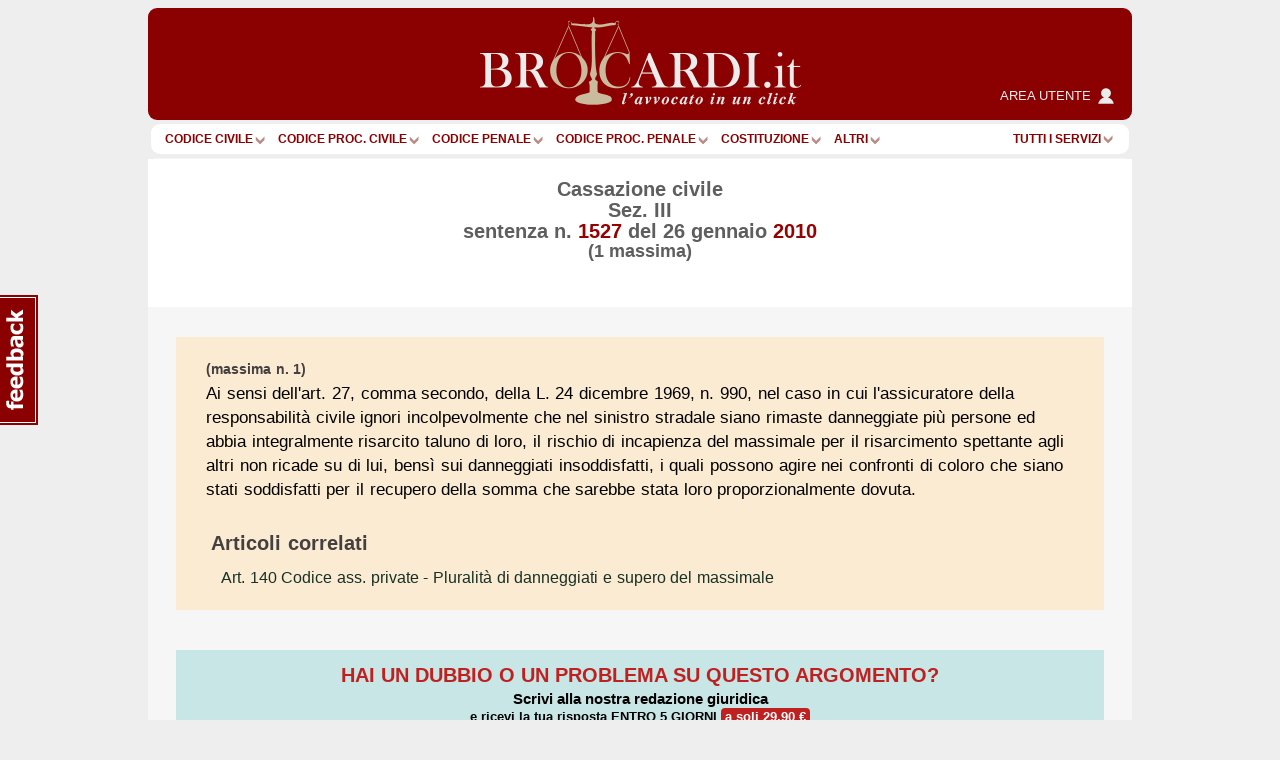

--- FILE ---
content_type: text/html; charset=Windows-1252
request_url: https://www.brocardi.it/massimario/20915.html
body_size: 12216
content:














<!DOCTYPE html PUBLIC "-//W3C//DTD XHTML 1.0 Strict//EN"
	"http://www.w3.org/TR/xhtml1/DTD/xhtml1-strict.dtd">
<html xmlns="http://www.w3.org/1999/xhtml" xml:lang="it" lang="it">
<head>
  <title>Cassazione civile n. 1527/2010 - Brocardi.it</title>
  <meta name="keywords" content="Cassazione civile Sez. III sentenza n. 1527 del 26 gennaio 2010" />
  <meta name="description" content="Cassazione civile Sez. III sentenza n. 1527 del 26 gennaio 2010" />

    <meta name="twitter:card" content="summary" />
  <meta name="twitter:site" content="@Brocardi_it" />
  <meta name="twitter:title" content="Cassazione civile n. 1527/2010" />
  <meta name="twitter:description" content="Cassazione civile Sez. III sentenza n. 1527 del 26 gennaio 2010" />
  <meta name="twitter:image:src" content="https://www.brocardi.it/frontend/images/g_logo_fb.png" />

    <meta property="og:site_name" content="Brocardi.it" />
  <meta property="og:title" content="Cassazione civile n. 1527/2010" />
  <meta property="og:url" content="https://www.brocardi.it/massimario/20915.html" />
  <meta property="og:image" content="https://www.brocardi.it/frontend/images/g_logo_fb.png" />
  
  
  
  <meta property="og:description" content="Cassazione civile Sez. III sentenza n. 1527 del 26 gennaio 2010" />
  <meta property="og:type" content="website" />

  <meta property="fb:app_id" content="1208610009221666" />

  <meta http-equiv="Content-Type" content="text/html; charset=iso-8859-1" />
  <meta http-equiv="X-UA-Compatible" content="IE=edge" />
  <meta name="viewport" content="initial-scale = 1.0" />
  <meta name="theme-color" content="#8b0000">
      
      <script type="text/javascript">
        window.google_analytics_uacct = "UA-2226707-4";
        w=window,d=document,e=d.documentElement,g=d.getElementsByTagName('body')[0],w.__bro_width=w.innerWidth||e.clientWidth||g.clientWidth;
      </script>
      <script type="text/javascript">
        var _gaq = _gaq || [];
        _gaq.push(['_setAccount', 'UA-2226707-4']);
        _gaq.push(['_gat._anonymizeIp']);
        _gaq.push(['_trackPageview']);
        _gaq.push(['_trackPageLoadTime']);

        (function() {
          var ga = document.createElement('script');
          ga.type = 'text/javascript';
          ga.async = true;
          ga.src = ('https:' == document.location.protocol ? 'https://' : 'http://') + 'stats.g.doubleclick.net/dc.js';
          var s = document.getElementsByTagName('script')[0]; s.parentNode.insertBefore(ga, s);
        })();
       </script>
      
    <link rel="stylesheet" type="text/css" href="/frontend/styles/layout-bundle-ag.css?s_tv=20e925ec4f8b9d9d8ee89b01eed31646e7666ec8" media="screen" title="Brocardi 2015" />

    <script type="text/javascript" src="/frontend/scripts/base.no_jq-ag.js?j_tv=20e925ec4f8b9d9d8ee89b01eed31646e7666ec8"></script>

    <script type="text/javascript" src="/backend/scripts/jquery-ui-1.8.7.custom.min.js?j_tv=20e925ec4f8b9d9d8ee89b01eed31646e7666ec8"></script>

    <link rel="stylesheet" type="text/css" href="/backend/styles/jquery-ui-1.8.7.custom-ag.css?s_tv=20e925ec4f8b9d9d8ee89b01eed31646e7666ec8" media="screen" />

    <link rel="stylesheet" type="text/css" href="/frontend/styles/sentenza-ag.css?s_tv=20e925ec4f8b9d9d8ee89b01eed31646e7666ec8" media="all" />

        <meta name="robots" content="NOINDEX,FOLLOW" />
      <script type="text/javascript" src="/frontend/scripts/respond.js"></script>
  <!--[if lte IE 8]>
  <style type="text/css">
    @import url(/frontend/styles/layout_ie8.css);
  </style>
  <![endif]-->
  <script type="text/javascript">
  <!--
    var FrontendPrefix = '/frontend/';

  //-->
  </script>

  <script async type="application/javascript" src="https://news.google.com/swg/js/v1/swg-basic.js"></script>
<script> 
(self.SWG_BASIC = self.SWG_BASIC || []).push( basicSubscriptions => {
    basicSubscriptions.init({
        type: "NewsArticle",
        isPartOfType: ["Product"],
        isPartOfProductId: "CAowpeiZCw:openaccess",
        clientOptions: { theme: "light", lang: "it" },
        autoPromptType: "none",
    });
});
</script>    

<script id="cmp-template" type="text/plain" src="//clickiocmp.com/t/consent_244896.js"></script>
<script>!function(){let e=!1;function t(){if(e)return;e=!0;const t=document.getElementById("cmp-template");if(!t)return;const n=document.createElement("script");n.async=!0,n.src=t.getAttribute("src"),document.head.appendChild(n)}const n=setTimeout(t,3e3);(self.SWG_BASIC=self.SWG_BASIC||[]).push(e=>{e.setOnEntitlementsResponse(e=>{e.then(e=>{clearTimeout(n),e.enablesThisWithCacheableEntitlements()||t()}).catch(()=>{clearTimeout(n),t()})})})}();function showSubscriptionPrompt(){(self.SWG_BASIC=self.SWG_BASIC||[]).push(e=>{e.setupAndShowAutoPrompt({autoPromptType:"subscription"})});if(window.innerWidth<=480){document.body.style.overflow="hidden";const e=document.createElement("div");e.classList.add("site-overlay","interaction-blocker"),e.style.cssText="position: fixed; width: 100vw; height: 100dvh; overflow-x: hidden; background: rgba(33, 41, 52, 0.65); backdrop-filter: blur(5px); top: 0; z-index: 100;",document.body.appendChild(e);const t=document.createElement("div");t.innerHTML="<svg width='40' height='40' viewBox='0 0 24 24' fill='none'><path d='M12 5v14M19 12l-7 7-7-7' stroke='#fff' stroke-width='6' stroke-linecap='round' stroke-linejoin='round' opacity='0.85'/><path d='M12 5v14M19 12l-7 7-7-7' stroke='#8B0000' stroke-width='3' stroke-linecap='round' stroke-linejoin='round'/></svg>",t.style.cssText="position: absolute; left: 50%; bottom: 110px; transform: translateX(-50%); animation: arrow-animation 1s infinite; z-index: 1000;",document.body.appendChild(t);const n=document.createElement("style");n.innerHTML="@keyframes arrow-animation{0%,100%{transform:translateX(-50%) translateY(0);}50%{transform:translateX(-50%) translateY(20px);}}",document.head.appendChild(n);const o=document.createElement("a");o.href="https://www.brocardi.it",o.textContent="Torna alla Home",o.style.cssText="position: absolute; top: 16px; right: 24px; z-index: 1001; background: rgba(255,255,255,0.9); padding: 8px 16px; border-radius: 6px; font-weight: bold; text-decoration: none; color: #8B0000;",o.onclick=e=>{e.preventDefault(),window.location.href="https://www.brocardi.it"},document.body.appendChild(o)}}function showLoginPrompt(){const e=document.querySelector(".cl-consent__close-link.cl-consent-node-button");e&&e.click()}function showLoginPrompt2(){const e=document.querySelector('.cl-consent__btn[data-role="b_decline"]');e&&e.click()}</script>

<style>@media only screen and (max-width:767px){#gmp-topmobile,#gmp-topmobile_news{min-height:280px;margin:25px 0}#gmpSkinMobileSpacer{min-height:100px;background-color:#8b0000}#g_header{top:100px!important}.newsmenu.show{top:164px!important}body:has(.content-news) #g_header_placeholder{min-height:60px!important}}@media only screen and (min-width:768px){#gmp-masthead,body:has(.content-news) #g_leaderboard{min-height:250px}#gmp-insideposttop,#gmp-insideposttop_news{min-height:280px}#gmp-leaderboard{min-height:90px}}</style>

<!-- Google tag (gtag.js) --> <script async src="https://www.googletagmanager.com/gtag/js?id=G-Z3R4T1SES2"></script> <script> window.dataLayer = window.dataLayer || []; function gtag(){dataLayer.push(arguments);} gtag('js', new Date()); gtag('config', 'G-Z3R4T1SES2'); </script>
<script defer data-domain="brocardi.it/2pcA5G" src="https://api.publytics.net/js/script.manual.min.js"></script> <script> window.publytics = window.publytics || function() { (window.publytics.q = window.publytics.q || []).push(arguments) }; publytics('pageview'); </script>

</head>



<body>
<div id="background-head-spacer"></div>

  <div id="gmpSkinMobileSpacer"></div> 

<div class="container">


<div id="g_header_placeholder" class=""></div>
<div id="g_header" class="static">
  <div class="logo">
    <div>
      <div>
        <a href="/">
          <img src="/frontend/images/logo_B.png?20171012" alt="Brocardi.it" title="" width="321" height="112" />
        </a>
      </div>
    </div>
    <a href="https://areautente.brocardi.it/" class="areautente" target="_blank">
      <img src="/frontend/images/areautente.png" />
      <span>Area utente</span>
    </a>
  </div>

  <div class="m_button_menu">
      <a href="#">menu</a>
  </div>

  <div id="m_navbar">
  </div>
  <div id="m_search">
    <form action="/articolo.php" method="post" class="articolo_search search-column-left">
      <div id="m_search_art">
        <div class="search-center center_art">
          <div class="centro">
            <div class="centro_input">
              <input type="text" name="numero" value="" placeholder="Es.: 15" />
            </div>
          </div>
          <div class="centro_destra">
            <select name="codice">
  <option value="">Scegli fonte:</option>
                
      <optgroup label="Costituzione e leggi costituzionali">
    
    
    <option title="Costituzione" value="cost">Costituzione</option>

                        </optgroup>
      
      <optgroup label="Codici">
    
    
    <option title="Nuovo Codice Appalti (D. Lgs. 36/2023)" value="nca">Nuovo Codice Appalti</option>

          
    
    <option title="Codice Civile" value="cc">Codice Civile</option>

          
    
    <option title="Preleggi" value="pre">Preleggi</option>

          
    
    <option title="Disposizioni per l'attuazione del codice civile e disposizioni transitorie" value="dispattcc">Disp. att. cod. civile</option>

          
    
    <option title="Codice di procedura civile" value="cpc">Codice proc. civile</option>

          
    
    <option title="Disposizioni di attuazione del codice di procedura civile" value="dispattcpc">Disp. att. cod. proc. civile</option>

          
    
    <option title="Codice Penale" value="cp">Codice Penale</option>

          
    
    <option title="Disposizioni di coordinamento e transitorie per il codice penale" value="dispattcp">Disp. att. e coord. c.p.</option>

          
    
    <option title="Codice di procedura penale" value="cpp">Codice proc. penale</option>

          
    
    <option title="Disposizioni di attuazione del codice di procedura penale" value="dispattcpp">Disp. att. cod. proc. penale</option>

          
    
    <option title="Codice Processo Penale Minorile" value="ppm">Codice Processo Penale Minorile</option>

          
    
    <option title="Codice della strada" value="strada">Codice della Strada</option>

          
    
    <option title="Codice del processo tributario" value="cproctri">Codice proc. tributario</option>

          
    
    <option title="Codice della privacy" value="cprivacy">Codice privacy</option>

          
    
    <option title="Codice del consumo" value="ccons">Codice del consumo</option>

          
    
    <option title="Codice delle assicurazioni private" value="casspriv">Codice ass. private</option>

          
    
    <option title="Codice dei beni culturali e del paesaggio" value="cculpae">Codice beni cult. e paesag.</option>

          
    
    <option title="Codice dei contratti pubblici [ABROGATO]" value="ccontpub">Codice contr. pubblici</option>

          
    
    <option title="Codice del processo amministrativo" value="cprocamm">Codice proc. amministrativo</option>

          
    
    <option title="Codice del turismo" value="cturis">Codice turismo</option>

          
    
    <option title="Codice dell'ambiente" value="camb">Codice ambiente</option>

          
    
    <option title="Codice delle comunicazioni elettroniche" value="ccomuelet">Codice comunic. elett.</option>

          
    
    <option title="Codice delle pari opportunità" value="cpariopp">Codice pari opportunità</option>

          
    
    <option title="Codice di giustizia contabile" value="cgiuconta">Codice giust. contabile</option>

          
    
    <option title="Codice della nautica da diporto" value="cnaudip">Codice nautica diporto</option>

          
    
    <option title="Codice della proprietà industriale" value="cpropind">Codice propr. industriale</option>

          
    
    <option title="Codice dell'amministrazione digitale" value="cammdigit">Codice amm.ne digitale</option>

          
    
    <option title="Codice antimafia" value="cantimaf">Codice Antimafia</option>

          
    
    <option title="Codice del terzo settore" value="tsettore">Codice terzo settore</option>

          
    
    <option title="Codice della protezione civile" value="cprotciv">Codice prot. civile</option>

          
    
    <option title="Codice della crisi d'impresa e dell'insolvenza" value="ccrisiimpr">Codice crisi d'impresa</option>

          
    
    <option title="Codice degli appalti" value="capp">Codice appalti</option>

                        </optgroup>
      
      <optgroup label="Leggi e decreti">
    
    
    <option title="Disposizioni in materia di separazione dei genitori e affidamento condiviso dei figli" value="affido">Legge affidamento condiviso figli</option>

          
    
    <option title="Legge sull'aborto" value="aborto">Legge sull'aborto</option>

          
    
    <option title="Decreto lavoro 2023" value="dlav23">Decreto lavoro 2023</option>

          
    
    <option title="Decreto "Semplificazioni bis"" value="semplbis">Decreto "Semplificazioni bis"</option>

          
    
    <option title="Decreto "Sostegni"" value="desost">Decreto "Sostegni"</option>

          
    
    <option title="Decreto "Rilancio"" value="rilancio">Decreto "Rilancio"</option>

          
    
    <option title="Decreto "Cura Italia"" value="curait">Decreto "Cura Italia"</option>

          
    
    <option title="Legge sul divorzio" value="ldivo">Legge sul divorzio</option>

          
    
    <option title="Regolamentazione delle unioni civili tra persone dello stesso sesso e disciplina delle convivenze" value="cirinna">Legge Cirinnà</option>

          
    
    <option title="Legge sull'adozione" value="ladoz">Legge sull'adozione</option>

          
    
    <option title="Norme in materia di procreazione medicalmente assistita" value="promeda">Procreazione medicalmente assistita</option>

          
    
    <option title="Legge sul biotestamento" value="biotest">Legge biotestamento</option>

          
    
    <option title="Legge 104" value="legge104">Legge 104</option>

          
    
    <option title="Statuto dei lavoratori" value="statlav">Statuto lavoratori</option>

          
    
    <option title="Disciplina organica dei contratti di lavoro e revisione della normativa in tema di mansioni" value="mansionilav">Disciplina organica contratti di lavoro</option>

          
    
    <option title="Disposizioni in materia di contratto di lavoro a tempo indeterminato a tutele crescenti" value="lavotutecre">Contratto di lavoro a tutele crescenti</option>

          
    
    <option title="Misure per la tutela del lavoro autonomo non imprenditoriale e misure volte a favorire il lavoro agile" value="lavagile">Misure per tutela del lavoro autonomo</option>

          
    
    <option title="Disposizioni per il riordino della normativa in materia di ammortizzatori sociali" value="ammsoc">Disposizioni ammortizzatori sociali</option>

          
    
    <option title="Norme sui licenziamenti individuali" value="licind">Licenziamenti individuali</option>

          
    
    <option title="Norme in materia di orario di lavoro" value="oralav">Organizzazione dell'orario di lavoro</option>

          
    
    <option title="Legge professionale forense" value="lproffor">Legge prof. forense</option>

          
    
    <option title="Legge fallimentare" value="lfall">Legge fallimentare</option>

          
    
    <option title="Legge sulla protezione del diritto d'autore" value="ldiraut">Legge diritto autore</option>

          
    
    <option title="Disposizioni per lo sviluppo della proprietà coltivatrice" value="dispcoltivatr">Disp. sviluppo propr. coltivatrice</option>

          
    
    <option title="Norme sui contratti agrari" value="contagr">Norme sui contratti agrari</option>

          
    
    <option title="Responsabilità professionale del personale sanitario" value="respsan">Legge resp. personale sanitario</option>

          
    
    <option title="Legge sulle locazioni abitative" value="llocab">Legge locazioni abitative</option>

          
    
    <option title="Legge equo canone" value="lequoc">Legge equo canone</option>

          
    
    <option title="Legge sul procedimento amministrativo" value="lprocamm">Legge proc. amministrativo</option>

          
    
    <option title="Semplificazione dei procedimenti in materia di ricorsi amministrativi" value="ricamm">Ricorsi amministrativi</option>

          
    
    <option title="Disciplina della responsabilità amministrativa delle persone giuridiche" value="respammpergiu">Responsabilità persone giuridiche</option>

          
    
    <option title="Legge quadro sul volontariato" value="lqvolont">Legge quadro volontariato</option>

          
    
    <option title="Legge sulle ONLUS" value="lonlus">Legge sulle ONLUS</option>

          
    
    <option title="Disciplina delle associazioni di promozione sociale" value="laps">Legge sulle APS</option>

          
    
    <option title="Mediazione finalizzata alla conciliazione delle controversie civili e commerciali" value="mediaz">Mediazione controversie civili e comm.</option>

          
    
    <option title="Legge sull'ordinamento penitenziario" value="lordpen">Legge sull'ord. penitenziario</option>

          
    
    <option title="Riforma del sistema italiano di diritto internazionale privato" value="dirintpriv">Diritto internazionale privato</option>

          
    
    <option title="Legge sui reati tributari" value="lreatitri">Legge sui reati tributari</option>

                        </optgroup>
      
      <optgroup label="Testi unici">
    
    
    <option title="Testo unico in materia di tutela e sostegno della maternità e della paternità" value="mater">T.U. sostegno maternità e paternità</option>

          
    
    <option title="Testo unico sul pubblico impiego" value="tupubimp">T.U.P.I.</option>

          
    
    <option title="Testo unico degli enti locali" value="tuel">T.U.E.L.</option>

          
    
    <option title="Testo unico bancario" value="tunibanc">T.U. bancario</option>

          
    
    <option title="Testo unico edilizia" value="tued">T.U. edilizia</option>

          
    
    <option title="Testo unico sull'immigrazione" value="tuimm">T.U. immigrazione</option>

          
    
    <option title="Testo unico stupefacenti" value="tustup">T.U. stupefacenti</option>

          
    
    <option title="Testo unico delle leggi di pubblica sicurezza" value="tulps">T.U.L.P.S.</option>

          
    
    <option title="Testo unico sull'assicurazione degli infortuni sul lavoro" value="tuail">T.U. ass.ne infortuni sul lavoro</option>

          
    
    <option title="Testo unico sulle espropriazioni per pubblica utilità" value="tuepu">T.U. espropri</option>

          
    
    <option title="Testo unico delle disposizioni in materia di intermediazione finanziaria" value="tuf">T.U.F.</option>

          
    
    <option title="Testo unico sulla sicurezza sul lavoro" value="tusl">T.U.S.L.</option>

          
    
    <option title="Testo unico sull'agricoltura" value="tuagri">T.U. agricoltura</option>

          
    
    <option title="Testo unico sulle piante officinali" value="tupianteoff">T.U. piante officinali</option>

          
    
    <option title="Testo unico in materia di società a partecipazione pubblica" value="tusp">T.U.S.P.</option>

          
    
    <option title="Testo Unico sulle successioni e donazioni" value="tusd">T.U. successioni e donazioni</option>

          
    
    <option title="Testo unico delle imposte sui redditi" value="tuir">T.U.I.R.</option>

          
    
    <option title="Testo unico dell'imposta di registro" value="tur">T.U.R.</option>

          
    
    <option title="Testo unico IVA" value="tuiva">T.U. IVA</option>

          
    
    <option title="Disposizioni comuni in materia di accertamento delle imposte sui redditi" value="dispaccimpred">Disp. accert. imp. redditi</option>

          
    
    <option title="Disposizioni sulla riscossione delle imposte sul reddito" value="dispriscimpred">Disp. risc. imp. reddito</option>

          
    
    <option title="Disposizioni urgenti in materia fiscale" value="dispurgfisc">Disp. urgenti in materia fiscale</option>

          
    
    <option title="Disposizioni in materia di accertamento con adesione e di conciliazione giudiziale" value="dispaccadeconc">Disp. accer. adesione e conc. giudiz.</option>

          
    
    <option title="Disposizioni sulle sanzioni amministrative per violazioni di norme tributarie" value="dispsanzvioltri">Disp. sanz. amm. violaz. norme trib.</option>

          
    
    <option title="Ordinamento degli organi speciali di giurisdizione tributaria ed organizzazione degli uffici di collaborazione" value="ordorgtrib">Ord. organi spec. giurisd. trib.</option>

          
    
    <option title="Statuto del contribuente" value="statcontri">Statuto contribuente</option>

          
    
    <option title="Riordino della finanza degli enti territoriali" value="impoentiloc">Decreto imposte enti territoriali</option>

                        </optgroup>
      
      <optgroup label="Regolamenti">
    
    
    <option title="Regolamento posta elettronica certificata" value="regpec">Reg. posta elettr. certificata</option>

                        </optgroup>
      
      <optgroup label="Normative comunitarie (UE)">
    
    
    <option title="Regolamento generale sulla protezione dei dati" value="privacyue">GDPR - Regolamento UE Privacy</option>

                        </optgroup>
      
      <optgroup label="Altre">
    
    
    <option title="Contratto Collettivo Nazionale del Lavoro Domestico" value="ccndl">Contratto Collettivo Colf e Badanti</option>

          </optgroup>
      </select>          </div>
        </div>
      </div>

      <div class="search-left left_art">
        <span class="m_label">Art.</span>
        <span class="m_label">Cerca Articolo</span>
      </div>

      <div class="search-right right_art">
        <input type="submit" name="saving" value=""/>
      </div>
    </form>

    <div class="show-extended-search">
      <a href="#">Ricerca avanzata</a>
    </div>

    <div id="extended-search">
      <hr>

      <form action="/search" method="post" class="text_search search-column-right">
        <input type="hidden" name="area" value="">

        <div id="m_search_text">
          <div class="search-center center_text">
            <div class="centro">
              <div class="centro_input">
                <input type="text" name="q" placeholder="Es.: millesimi condominio">
              </div>
            </div>
            <div class="centro_sinistra">
              <select name="area">
                <option value="">nel sito</option>
                <option value="articoli">negli articoli</option>
                <option value="massime">nelle massime</option>
                <option value="definizioni">nel dizionario giuridico</option>
                <option value="notizie">nelle notizie giuridiche</option>
                <option value="quesiti">nelle consulenze legali</option>
                <option value="brocardi">nei brocardi</option>
                <option value="tesi">nelle tesi di laurea</option>
              </select>
            </div>
          </div>
        </div>

        <div class="search-left left_text">
          <span class="m_label">Cerca</span>
        </div>

        <div class="search-right right_text">
          <input type="submit" name="search" value=""/>
        </div>
      </form>
    </div>

    <hr class="double" />
  </div>
    </div>

<div id="g_navbar"><ul id="g_fonti"><li><a href="/codice-civile/" id="cc">Codice Civile</a></li><li class="separator void arrow">|</li><li><a href="/codice-di-procedura-civile/" id="cpc">Codice proc. civile</a></li><li class="separator void arrow">|</li><li><a href="/codice-penale/" id="cp">Codice Penale</a></li><li class="separator void arrow">|</li><li><a href="/codice-di-procedura-penale/" id="cpp">Codice proc. penale</a></li><li class="separator void arrow">|</li><li><a href="/costituzione/" id="cost">Costituzione</a></li><li class="separator void arrow">|</li><li><a href="/fonti.html" id="more">ALTRI</a><li class="separator void arrow">|</li></ul><div class="label-inline argomenti"><a href="#">Tutti i servizi</a><span class="arrow"></span></div>
  </div>
  <div id="g_leaderboard">
    
      </div>






<div id="g_body" class="fullwidth">



<div class="g_content">
  <div class="heading-judgment hbox fullscreen-ads-container">
    <div class="hbox-header">
      <h1>
        <span>Cassazione civile</span>
                  <span>Sez. III</span>
                <span>sentenza n. <span>1527</span> <em>del </em><em>26 gennaio <span>2010</span></em></span>
      </h1>
            <span>(1 massima)</span>
    </div>
    
      </div>

  <div class="content-judgment">
          <div id="massima1">
        <div class="text">
          <div class="corpoDelTesto">
            <h2 class="numero-massima">(massima n. 1)</h2>
            Ai sensi dell'art. 27, comma secondo, della L. 24 dicembre 1969, n. 990, nel caso in cui l'assicuratore della responsabilità civile ignori incolpevolmente che nel sinistro stradale siano rimaste danneggiate più persone ed abbia integralmente risarcito taluno di loro, il rischio di incapienza del massimale per il risarcimento spettante agli altri non ricade su di lui, bensì sui danneggiati insoddisfatti, i quali possono agire nei confronti di coloro che siano stati soddisfatti per il recupero della somma che sarebbe stata loro proporzionalmente dovuta.

                      </div>

                      <div>
              <h3>Articoli correlati</h3>
              <ul>
                                  <li>
                    <a href="/codice-delle-assicurazioni-private/titolo-x/capo-iii/art140.html">
                      <span>Art. 140 Codice ass. private</span> - Pluralità di danneggiati e supero del massimale                    </a>
                  </li>
                              </ul>
            </div>
                  </div>
      </div>
      </div>

  <div class="comment-form-in-page content-ext-guide">
    <div class="comment-form">
    <form action="/consulenza/nuova.html?utm_source=internal&utm_medium=link&utm_content=sentenza&utm_campaign=nuovi%20quesiti" method="post" class="comment">
    <div><input type="hidden" data-data-consent-token="3864d4dc9887ebb47fc8945641ad15b767ef3ac3" value="1" /></div>

          <div class="form-title">
        <img src="/frontend/images/logo-icon.png">
        <p class="form-title-header">Hai un dubbio o un problema su questo argomento?</p>
        <p>Scrivi alla nostra redazione giuridica</p>
        <p class="fee-subtitle">
          e ricevi la tua risposta
          <span>
            <strong class="upper">entro 5 giorni</strong>
            <span class="fee">a soli 29,90 &euro;</span>          </span>
        </p>
                  <div class="payment-icons" >
            <span class="payment-left"></span>
            <span class="payment-right"></span>
          </div>
              </div>
          <div class="form-fill">
        <input type="hidden" value="fe6f3f8367af9e32876b8739498d8433" name="frsc_token">
                <input type="hidden" name="xref" value="b90a053642%2Fmassimario%2F20915.html" />
        
        <div class="form-row clearfix">
          <label for="frm_email__1">Email</label>
          <div>
            <input type="email" id="frm_email__1" name="email" class="form_text" required="required" data-message="Inserire un'email corretta" />
          </div>
        </div>

        <div class="form-row clearfix inform-container">
                                          <textarea name="testo" class="form_area" required="required" data-message="Campo obbligatorio" placeholder="Scrivi qui la tua domanda.

Si prega di esporre la domanda in modo chiaro e comprensibile.

Questo &egrave; un servizio a pagamento."></textarea>
        </div>

      </div>
      <div class="form-options">
        
        <div>
                    <label class="frm_checkbox" for="frm_terms_of_service_ro">
            <input type="checkbox" name="terms_of_service" id="frm_terms_of_service_ro" value="1" required="required" data-message="E' obbligatorio confermare di aver letto, compreso e accettato le condizioni generali del servizio e l'informativa privacy.">
            <span>
              Dichiaro di aver letto e compreso le
              <a tabindex="-1" href="#" class="terms_read" > condizioni generali del servizio</a>
              e autorizzo al trattamento dei miei dati (<a tabindex="-1" href="#" class="privacy_read">leggi informativa</a>)
            </span>
          </label>
        </div>
        <div>
          <label class="frm_checkbox" for="frm_newsletter_AD">
  <input type="checkbox" data-data-consent-token="cad5acecd29f1a73b28534411d6107b71ca8a91e" name="newsletter" id="frm_newsletter_AD" value="1" >
  <span>
    Desidero iscrivermi alla newsletter di informazione giuridica di Brocardi.it
  </span>
</label>        </div>
              <div class="g_recaptcha">
      <div data-size="normal"></div>       <textarea style="display:none;" name="captcha-response"></textarea>
              <input type="checkbox" value="1" required="required" class="recaptcha-validator-placeholder">
          </div>
        </div>
      <div class="form-fill">
        <div class="form-row clearfix">
          Nel caso si necessiti di <strong>allegare documentazione</strong> o altro materiale informativo relativo al quesito posto, baster&agrave; seguire le indicazioni che verranno fornite via email una volta effettuato il pagamento.
        </div>
      </div>
      <div class="form-buttons">
        <input type="submit" name="saving" value="Procedi" class="form_button" />
      </div>
    </form>
  </div>
  </div></div>



<div class="footer-newsletter">
  <div class="newsletter-title">La news<br />letter</div>
  <form class="newsletter-form" action="/register.php" method="post">
    <input type="text" name="email" placeHolder="Inserisci la tua email per iscriverti" />
    <input type="submit" name="checking" value="" class="form_button" />
  </form>
</div>

</div><!-- end of #g_body -->

<div id="g_bundles_popup">
</div>

<div id="pdf" title="Scarica PDF"></div>

<div id="g_menu_footer" class="clearfix">
  <div class="menu_footer_header">
    <span href="#"><em>Tutte le Fonti</em></span>
    <span href="#" class="freccia"></span>
  </div>
  <div class="menu_footer_content clearfix">
    <div class="menu_footer_logo">
    </div>
                  <div class="secondo">
          <ul>
      
      <li><a href="/costituzione/">Costituzione</a></li>

      
                
      <li><a href="/nuovo-codice-appalti/">Nuovo Codice Appalti (D. Lgs. 36/2023)</a></li>

      
                
      <li><a href="/codice-civile/">Codice Civile</a></li>

      
                
      <li><a href="/preleggi/">Preleggi</a></li>

      
                
      <li><a href="/disposizioni-per-attuazione-del-codice-civile/">Disposizioni per l'attuazione del codice civile e disposizioni transitorie</a></li>

      
                
      <li><a href="/codice-di-procedura-civile/">Codice di procedura civile</a></li>

      
                
      <li><a href="/disposizioni-per-attuazione-codice-procedura-civile/">Disposizioni di attuazione del codice di procedura civile</a></li>

      
                
      <li><a href="/codice-penale/">Codice Penale</a></li>

      
                
      <li><a href="/disposizioni-transitorie-codice-penale/">Disposizioni di coordinamento e transitorie per il codice penale</a></li>

      
                
      <li><a href="/codice-di-procedura-penale/">Codice di procedura penale</a></li>

      
                
      <li><a href="/disposizioni-per-attuazione-codice-procedura-penale/">Disposizioni di attuazione del codice di procedura penale</a></li>

      
                
      <li><a href="/processo-penale-minorile/">Codice Processo Penale Minorile</a></li>

      
                
      <li><a href="/codice-della-strada/">Codice della strada</a></li>

      
                
      <li><a href="/codice-del-processo-tributario/">Codice del processo tributario</a></li>

      
                
      <li><a href="/codice-della-privacy/">Codice della privacy</a></li>

      
                
      <li><a href="/codice-del-consumo/">Codice del consumo</a></li>

      
                
      <li><a href="/codice-delle-assicurazioni-private/">Codice delle assicurazioni private</a></li>

      
                
      <li><a href="/codice-dei-beni-culturali-e-del-paesaggio/">Codice dei beni culturali e del paesaggio</a></li>

      
                
      <li><a href="/codice-dei-contratti-pubblici/">Codice dei contratti pubblici [ABROGATO]</a></li>

      
                
      <li><a href="/codice-del-processo-amministrativo/">Codice del processo amministrativo</a></li>

      
                
      <li><a href="/codice-del-turismo/">Codice del turismo</a></li>

      
                
      <li><a href="/codice-dell-ambiente/">Codice dell'ambiente</a></li>

      
                
      <li><a href="/codice-delle-comunicazioni-elettroniche/">Codice delle comunicazioni elettroniche</a></li>

      
                
      <li><a href="/codice-delle-pari-opportunita/">Codice delle pari opportunità</a></li>

      
                
      <li><a href="/codice-di-giustizia-contabile/">Codice di giustizia contabile</a></li>

      
                
      <li><a href="/codice-della-nautica-da-diporto/">Codice della nautica da diporto</a></li>

      
                
      <li><a href="/codice-della-proprieta-industriale/">Codice della proprietà industriale</a></li>

      
                
      <li><a href="/codice-dell-amministrazione-digitale/">Codice dell'amministrazione digitale</a></li>

      
                
      <li><a href="/codice-antimafia/">Codice antimafia</a></li>

      
                
      <li><a href="/codice-terzo-settore/">Codice del terzo settore</a></li>

      
                
      <li><a href="/codice-protezione-civile/">Codice della protezione civile</a></li>

      
                
      <li><a href="/codice-crisi-impresa/">Codice della crisi d'impresa e dell'insolvenza</a></li>

      
                
      <li><a href="/codice-degli-appalti/">Codice degli appalti</a></li>

      
                
      <li><a href="/affido-condiviso/">Disposizioni in materia di separazione dei genitori e affidamento condiviso dei figli</a></li>

      
                
      <li><a href="/legge-aborto/">Legge sull'aborto</a></li>

      
                
      <li><a href="/decreto-lavoro-2023/">Decreto lavoro 2023</a></li>

      
                
      <li><a href="/decreto-semplificazioni-bis/">Decreto "Semplificazioni bis"</a></li>

      
                
      <li><a href="/decreto-sostegni/">Decreto "Sostegni"</a></li>

      
                
      <li><a href="/decreto-rilancio/">Decreto "Rilancio"</a></li>

      
                
      <li><a href="/decreto-cura-italia/">Decreto "Cura Italia"</a></li>

      
                
      <li><a href="/legge-sul-divorzio/">Legge sul divorzio</a></li>

      
                
      <li><a href="/legge-cirinna/">Regolamentazione delle unioni civili tra persone dello stesso sesso e disciplina delle convivenze</a></li>

      
                
      <li><a href="/legge-sull-adozione/">Legge sull'adozione</a></li>

      
                
      <li><a href="/procreazione-medicalmente-assistita/">Norme in materia di procreazione medicalmente assistita</a></li>

      
                
      <li><a href="/legge-biotestamento/">Legge sul biotestamento</a></li>

      
                
      <li><a href="/legge-104/">Legge 104</a></li>

      
                
      <li><a href="/statuto-lavoratori/">Statuto dei lavoratori</a></li>

      
                
      <li><a href="/disciplina-organica-contratti-lavoro/">Disciplina organica dei contratti di lavoro e revisione della normativa in tema di mansioni</a></li>

      
                
      <li><a href="/contratto-lavoro-tutele-crescenti/">Disposizioni in materia di contratto di lavoro a tempo indeterminato a tutele crescenti</a></li>

      
                
      <li><a href="/lavoro-agile/">Misure per la tutela del lavoro autonomo non imprenditoriale e misure volte a favorire il lavoro agile</a></li>

      
                
      <li><a href="/ammortizzatori-sociali/">Disposizioni per il riordino della normativa in materia di ammortizzatori sociali</a></li>

                </ul>
        </div>
        <div class="terzo">
          <ul class="sottomenu">
      
                
      <li><a href="/norme-sui-licenziamenti-individuali/">Norme sui licenziamenti individuali</a></li>

      
                
      <li><a href="/organizzazione-orario-lavoro/">Norme in materia di orario di lavoro</a></li>

      
                
      <li><a href="/legge-professione-forense/">Legge professionale forense</a></li>

      
                
      <li><a href="/legge-fallimentare/">Legge fallimentare</a></li>

      
                
      <li><a href="/legge-diritto-autore/">Legge sulla protezione del diritto d'autore</a></li>

      
                
      <li><a href="/disposizioni-sviluppo-proprieta-coltivatrice/">Disposizioni per lo sviluppo della proprietà coltivatrice</a></li>

      
                
      <li><a href="/norme-contratti-agrari/">Norme sui contratti agrari</a></li>

      
                
      <li><a href="/resposabilita-professionale-personale-sanitario/">Responsabilità professionale del personale sanitario</a></li>

      
                
      <li><a href="/legge-locazioni-abitative/">Legge sulle locazioni abitative</a></li>

      
                
      <li><a href="/legge-equo-canone/">Legge equo canone</a></li>

      
                
      <li><a href="/legge-sul-procedimento-amministrativo/">Legge sul procedimento amministrativo</a></li>

      
                
      <li><a href="/ricorsi-amministrativi/">Semplificazione dei procedimenti in materia di ricorsi amministrativi</a></li>

      
                
      <li><a href="/responsabilita-amministrativa-persone-giuridiche/">Disciplina della responsabilità amministrativa delle persone giuridiche</a></li>

      
                
      <li><a href="/legge-quadro-sul-volontariato/">Legge quadro sul volontariato</a></li>

      
                
      <li><a href="/legge-onlus/">Legge sulle ONLUS</a></li>

      
                
      <li><a href="/disciplina-delle-associazioni-di-promozione-sociale/">Disciplina delle associazioni di promozione sociale</a></li>

      
                
      <li><a href="/mediazione-controversie-civili-commerciali/">Mediazione finalizzata alla conciliazione delle controversie civili e commerciali</a></li>

      
                
      <li><a href="/legge-ordinamento-penitenziario/">Legge sull'ordinamento penitenziario</a></li>

      
                
      <li><a href="/legge-diritto-internazionale-privato/">Riforma del sistema italiano di diritto internazionale privato</a></li>

      
                
      <li><a href="/legge-sui-reati-tributari/">Legge sui reati tributari</a></li>

      
                
      <li><a href="/testo-unico-sostegno-maternita-paternita/">Testo unico in materia di tutela e sostegno della maternità e della paternità</a></li>

      
                
      <li><a href="/testo-unico-sul-pubblico-impiego/">Testo unico sul pubblico impiego</a></li>

      
                
      <li><a href="/testo-unico-enti-locali/">Testo unico degli enti locali</a></li>

      
                
      <li><a href="/testo-unico-bancario/">Testo unico bancario</a></li>

      
                
      <li><a href="/testo-unico-edilizia/">Testo unico edilizia</a></li>

      
                
      <li><a href="/testo-unico-immigrazione/">Testo unico sull'immigrazione</a></li>

      
                
      <li><a href="/testo-unico-stupefacenti/">Testo unico stupefacenti</a></li>

      
                
      <li><a href="/testo-unico-pubblica-sicurezza/">Testo unico delle leggi di pubblica sicurezza</a></li>

      
                
      <li><a href="/testo-unico-assicurazione-degli-infortuni-sul-lavoro/">Testo unico sull'assicurazione degli infortuni sul lavoro</a></li>

      
                
      <li><a href="/testo-unico-espropriazioni-pubblica-utilita/">Testo unico sulle espropriazioni per pubblica utilità</a></li>

      
                
      <li><a href="/testo-unico-intermediazione-finanziaria/">Testo unico delle disposizioni in materia di intermediazione finanziaria</a></li>

      
                
      <li><a href="/testo-unico-sicurezza-sul-lavoro/">Testo unico sulla sicurezza sul lavoro</a></li>

      
                
      <li><a href="/testo-unico-agricoltura/">Testo unico sull'agricoltura</a></li>

      
                
      <li><a href="/testo-unico-piante-officinali/">Testo unico sulle piante officinali</a></li>

      
                
      <li><a href="/testo-unico-societa-partecipazione-pubblica/">Testo unico in materia di società a partecipazione pubblica</a></li>

      
                
      <li><a href="/testo-unico-successioni-donazioni/">Testo Unico sulle successioni e donazioni</a></li>

      
                
      <li><a href="/testo-unico-imposte-redditi/">Testo unico delle imposte sui redditi</a></li>

      
                
      <li><a href="/testo-unico-imposta-registro/">Testo unico dell'imposta di registro</a></li>

      
                
      <li><a href="/testo-unico-iva/">Testo unico IVA</a></li>

      
                
      <li><a href="/disposizioni-accertamento-imposte-redditi/">Disposizioni comuni in materia di accertamento delle imposte sui redditi</a></li>

      
                
      <li><a href="/disposizioni-riscossione-imposte-redditi/">Disposizioni sulla riscossione delle imposte sul reddito</a></li>

      
                
      <li><a href="/disposizioni-urgenti-materia-fiscale/">Disposizioni urgenti in materia fiscale</a></li>

      
                
      <li><a href="/disposizioni-accertamento-adesione-conciliazione-giudiziale/">Disposizioni in materia di accertamento con adesione e di conciliazione giudiziale</a></li>

      
                
      <li><a href="/disposizioni-sanzioni-amministrative-violazioni-norme-tributarie/">Disposizioni sulle sanzioni amministrative per violazioni di norme tributarie</a></li>

      
                
      <li><a href="/ordinamento-organi-speciali-giurisdizione-tributaria/">Ordinamento degli organi speciali di giurisdizione tributaria ed organizzazione degli uffici di collaborazione</a></li>

      
                
      <li><a href="/statuto-contribuente/">Statuto del contribuente</a></li>

      
                
      <li><a href="/finanza-enti-territoriali/">Riordino della finanza degli enti territoriali</a></li>

      
                
      <li><a href="/regolamento-posta-elettronica-certificata/">Regolamento posta elettronica certificata</a></li>

      
                
      <li><a href="/regolamento-privacy-ue/">Regolamento generale sulla protezione dei dati</a></li>

      
                
      <li><a href="/contratto-collettivo-colf-badanti/">Contratto Collettivo Nazionale del Lavoro Domestico</a></li>

      
                </ul>
        </div>
            </div>
  <div class="menu_footer_links">
    <a href="/consulenza-legale-online.html"><em>Servizio di consulenza legale</em></a> <br/>
  </div>
  <div class="menu_footer_links chi-siamo">
    <a href="/chi-siamo/"><em>Chi siamo</em></a>
  </div>
</div>
<div id="g_footer">
  <div id="g_testa_footer">
    <img src="/frontend/images/logo_B.png?20171012" alt="Brocardi.it" title="" width="321" height="112" />
  </div>
  Tutti i diritti riservati - Copyright &copy; Brocardi.it 2003-2026<br />
  Concept &amp; content by <a href="https://www.linkedin.com/in/manuel-tropea/" rel="nofollow" target="_blank">Avv. Manuel Tropea</a><br />
  <div style="margin-top: 8px;">Powered by Sequeri S.r.l. - Via Marsilio da Padova 22, 35139 PADOVA - C.F. e P.I. 05500250286 - R.E.A. PD471772 - capitale sociale i.v. 20.000</div>
  <div class="rialzato">
    Per informazioni: <a href="mailto:info@brocardi.it" >info@brocardi.it</a> -
    <a href="/privacy.html">Informativa Privacy</a> e <a href="/cookie-policy.html">Cookie Policy</a> -
    <a href="/chi-siamo/">Chi siamo</a> -
    <a href="/search/archivio_consulenze_legali.html">Archivio</a>
  </div>

  <div class="rialzato">
    <a id="lavora-con-noi" rel="nofollow" href="https://form.jotformeu.com/81563009283355">Lavora con noi</a>
  </div>

  <div id="footer-icons">
  <div class="social-network"><span>Seguici<br />sui social</span><span><a class="facebook-icon" rel="nofollow" href="https://www.facebook.com/brocardipuntoit" title="Pagina Facebook" alt="Facebook">Pagina Facebook</a></span><span><a class="twitter-icon" rel="nofollow" href="https://twitter.com/Brocardi_it" title="Pagina Twitter" alt="Twitter">Pagina Twitter</a></span><span><a class="linkedin-icon" rel="nofollow" href="https://www.linkedin.com/company/brocardi-it" title="Pagina LinkedIn" alt="LinkedIn">Pagina LinkedIn</a></span></div>
    <div class="payment-icons">
      <span class="payment-left"></span>
      <span class="payment-right"></span>
    </div>
  </div>
  <span id="responsive-beacon-desktop"></span>
</div><!-- end of external container -->

</div><!-- end of .container -->


<div id="fb-root"></div>

<script>
window.fbAsyncInit = function() {
  FB.init({
    appId: '1208610009221666',
    version: 'v2.8',
    xfbml : true
  });
};

(function(d, s, id) {
  var js, fjs = d.getElementsByTagName(s)[0];
  if (d.getElementById(id)) {
    return;
  }
  js = d.createElement(s); js.id = id;
  js.src = "//connect.facebook.net/it_IT/sdk.js";
  fjs.parentNode.insertBefore(js, fjs);
  }(document, 'script', 'facebook-jssdk'));
</script>


<script type="text/javascript" async src="https://platform.twitter.com/widgets.js"></script>

<script src="//platform.linkedin.com/in.js" type="text/javascript"> lang: it_IT</script>

  <script src='https://s.adplay.it/brocardi/adplay.js' async type='text/javascript'></script>
<script src="//rum-static.pingdom.net/pa-5f3e9560146aea0015000921.js" async></script>
<script type="text/javascript">
window.fby = window.fby || [];
fby.push(['lockViewport', false]);
fby.push(['showTab', {id: '16548', position: 'left', color: '#8B0000'}]);
(function () {
    var f = document.createElement('script'); f.type = 'text/javascript'; f.async = true;
    f.src = '//cdn.feedbackify.com/f.js';
    var s = document.getElementsByTagName('script')[0]; s.parentNode.insertBefore(f, s);
})();
</script>




  
    <script type="text/javascript">
    // OnLoad: Gestisce i carousel slick
    $(function() {
      if (typeof(jq1124) != 'undefined' && jq1124('.book-gallery').length > 0 && typeof(jq1124().slick) != 'undefined') {
        jq1124('.book-gallery .books').slick({
          slidesToShow: 1,
          slidesToScroll: 1,
          dots: true,
          mobileFirst: true,
          arrows: false,
          speed: 300,
          responsive: [
            {
              breakpoint: 1,
              settings: "unslick"
            },
            {
              breakpoint: 767,
              settings: {
                slidesToShow: 3,
                slidesToScroll: 3,
              }
            },
            {
              breakpoint: 983,
              settings: {
                slidesToShow: 4,
                slidesToScroll: 4,
              }
            },
          ]
        });
      }

      if (typeof(jq1124) != 'undefined' && jq1124('.category-gallery').length > 0 && typeof(jq1124().slick) != 'undefined') {
        if (jq1124('.category-gallery-comment').length > 0) {
          jq1124('.category-gallery .categories').slick({
            slidesToShow: 1,
            slidesToScroll: 1,
            dots: true,
            mobileFirst: true,
            arrows: false,
            speed: 300,
            responsive: [
              {
                breakpoint: 1,
                settings: "unslick"
              },
              {
                breakpoint: 767,
                settings: {
                  slidesToShow: 4,
                  slidesToScroll: 4,
                }
              },
              {
                breakpoint: 983,
                settings: {
                  slidesToShow: 5,
                  slidesToScroll: 5,
                }
              },
            ]
          });
        }
        else {
          jq1124('.category-gallery .categories').slick({
            slidesToShow: 1,
            slidesToScroll: 1,
            dots: true,
            mobileFirst: true,
            arrows: false,
            speed: 300,
            responsive: [
              {
                breakpoint: 1,
                settings: "unslick"
              },
              {
                breakpoint: 767,
                settings: {
                  slidesToShow: 4,
                  slidesToScroll: 4,
                }
              },
            ]
          });
        }
      }

      if (typeof(jq1124) != 'undefined' && jq1124('.feedbacks').length > 0 && typeof(jq1124().slick) != 'undefined') {
        jq1124('.feedbacks .quotes').slick({
          slidesToShow: 1,
          slidesToScroll: 1,
          dots: true,
          mobileFirst: true,
          arrows: false,
          speed: 300,
          adaptiveHeight: true,
          responsive: [
              {
                breakpoint: 767,
                settings: {
                  autoplay: true,
                  autoplaySpeed: 8000,
                  adaptiveHeight: false,
                }
              },
            ]
        });
      }
    });
    </script>
  



  


  <script type="text/javascript">
    window._recaptcha_sitekey = "6Lf9QQ8UAAAAAOlep5y4rs5sI9FaCjl8qCsu_ZXJ";
  </script>
    <!--[if lte IE 9]>
    <script src="https://www.google.com/recaptcha/api.js?onload=recaptchaCallback&render=explicit&fallback=true"></script>
  <![endif]-->
  <script src="https://www.google.com/recaptcha/api.js?onload=recaptchaCallback&render=explicit" async defer></script>


<script src="https://cdn.by.wonderpush.com/sdk/1.1/wonderpush-loader.min.js" async></script>
<script>
window.WonderPush = window.WonderPush || [];
WonderPush.push([ "init", {
  webKey: "71af47277ff9d5ac5abd9de398ec13fcc133482b49598178321df819c42c3d86"
} ]);
</script>

</body>

</html>

--- FILE ---
content_type: text/html; charset=utf-8
request_url: https://www.google.com/recaptcha/api2/anchor?ar=1&k=6Lf9QQ8UAAAAAOlep5y4rs5sI9FaCjl8qCsu_ZXJ&co=aHR0cHM6Ly93d3cuYnJvY2FyZGkuaXQ6NDQz&hl=en&v=PoyoqOPhxBO7pBk68S4YbpHZ&size=normal&anchor-ms=20000&execute-ms=30000&cb=j8ix83umzv3z
body_size: 49240
content:
<!DOCTYPE HTML><html dir="ltr" lang="en"><head><meta http-equiv="Content-Type" content="text/html; charset=UTF-8">
<meta http-equiv="X-UA-Compatible" content="IE=edge">
<title>reCAPTCHA</title>
<style type="text/css">
/* cyrillic-ext */
@font-face {
  font-family: 'Roboto';
  font-style: normal;
  font-weight: 400;
  font-stretch: 100%;
  src: url(//fonts.gstatic.com/s/roboto/v48/KFO7CnqEu92Fr1ME7kSn66aGLdTylUAMa3GUBHMdazTgWw.woff2) format('woff2');
  unicode-range: U+0460-052F, U+1C80-1C8A, U+20B4, U+2DE0-2DFF, U+A640-A69F, U+FE2E-FE2F;
}
/* cyrillic */
@font-face {
  font-family: 'Roboto';
  font-style: normal;
  font-weight: 400;
  font-stretch: 100%;
  src: url(//fonts.gstatic.com/s/roboto/v48/KFO7CnqEu92Fr1ME7kSn66aGLdTylUAMa3iUBHMdazTgWw.woff2) format('woff2');
  unicode-range: U+0301, U+0400-045F, U+0490-0491, U+04B0-04B1, U+2116;
}
/* greek-ext */
@font-face {
  font-family: 'Roboto';
  font-style: normal;
  font-weight: 400;
  font-stretch: 100%;
  src: url(//fonts.gstatic.com/s/roboto/v48/KFO7CnqEu92Fr1ME7kSn66aGLdTylUAMa3CUBHMdazTgWw.woff2) format('woff2');
  unicode-range: U+1F00-1FFF;
}
/* greek */
@font-face {
  font-family: 'Roboto';
  font-style: normal;
  font-weight: 400;
  font-stretch: 100%;
  src: url(//fonts.gstatic.com/s/roboto/v48/KFO7CnqEu92Fr1ME7kSn66aGLdTylUAMa3-UBHMdazTgWw.woff2) format('woff2');
  unicode-range: U+0370-0377, U+037A-037F, U+0384-038A, U+038C, U+038E-03A1, U+03A3-03FF;
}
/* math */
@font-face {
  font-family: 'Roboto';
  font-style: normal;
  font-weight: 400;
  font-stretch: 100%;
  src: url(//fonts.gstatic.com/s/roboto/v48/KFO7CnqEu92Fr1ME7kSn66aGLdTylUAMawCUBHMdazTgWw.woff2) format('woff2');
  unicode-range: U+0302-0303, U+0305, U+0307-0308, U+0310, U+0312, U+0315, U+031A, U+0326-0327, U+032C, U+032F-0330, U+0332-0333, U+0338, U+033A, U+0346, U+034D, U+0391-03A1, U+03A3-03A9, U+03B1-03C9, U+03D1, U+03D5-03D6, U+03F0-03F1, U+03F4-03F5, U+2016-2017, U+2034-2038, U+203C, U+2040, U+2043, U+2047, U+2050, U+2057, U+205F, U+2070-2071, U+2074-208E, U+2090-209C, U+20D0-20DC, U+20E1, U+20E5-20EF, U+2100-2112, U+2114-2115, U+2117-2121, U+2123-214F, U+2190, U+2192, U+2194-21AE, U+21B0-21E5, U+21F1-21F2, U+21F4-2211, U+2213-2214, U+2216-22FF, U+2308-230B, U+2310, U+2319, U+231C-2321, U+2336-237A, U+237C, U+2395, U+239B-23B7, U+23D0, U+23DC-23E1, U+2474-2475, U+25AF, U+25B3, U+25B7, U+25BD, U+25C1, U+25CA, U+25CC, U+25FB, U+266D-266F, U+27C0-27FF, U+2900-2AFF, U+2B0E-2B11, U+2B30-2B4C, U+2BFE, U+3030, U+FF5B, U+FF5D, U+1D400-1D7FF, U+1EE00-1EEFF;
}
/* symbols */
@font-face {
  font-family: 'Roboto';
  font-style: normal;
  font-weight: 400;
  font-stretch: 100%;
  src: url(//fonts.gstatic.com/s/roboto/v48/KFO7CnqEu92Fr1ME7kSn66aGLdTylUAMaxKUBHMdazTgWw.woff2) format('woff2');
  unicode-range: U+0001-000C, U+000E-001F, U+007F-009F, U+20DD-20E0, U+20E2-20E4, U+2150-218F, U+2190, U+2192, U+2194-2199, U+21AF, U+21E6-21F0, U+21F3, U+2218-2219, U+2299, U+22C4-22C6, U+2300-243F, U+2440-244A, U+2460-24FF, U+25A0-27BF, U+2800-28FF, U+2921-2922, U+2981, U+29BF, U+29EB, U+2B00-2BFF, U+4DC0-4DFF, U+FFF9-FFFB, U+10140-1018E, U+10190-1019C, U+101A0, U+101D0-101FD, U+102E0-102FB, U+10E60-10E7E, U+1D2C0-1D2D3, U+1D2E0-1D37F, U+1F000-1F0FF, U+1F100-1F1AD, U+1F1E6-1F1FF, U+1F30D-1F30F, U+1F315, U+1F31C, U+1F31E, U+1F320-1F32C, U+1F336, U+1F378, U+1F37D, U+1F382, U+1F393-1F39F, U+1F3A7-1F3A8, U+1F3AC-1F3AF, U+1F3C2, U+1F3C4-1F3C6, U+1F3CA-1F3CE, U+1F3D4-1F3E0, U+1F3ED, U+1F3F1-1F3F3, U+1F3F5-1F3F7, U+1F408, U+1F415, U+1F41F, U+1F426, U+1F43F, U+1F441-1F442, U+1F444, U+1F446-1F449, U+1F44C-1F44E, U+1F453, U+1F46A, U+1F47D, U+1F4A3, U+1F4B0, U+1F4B3, U+1F4B9, U+1F4BB, U+1F4BF, U+1F4C8-1F4CB, U+1F4D6, U+1F4DA, U+1F4DF, U+1F4E3-1F4E6, U+1F4EA-1F4ED, U+1F4F7, U+1F4F9-1F4FB, U+1F4FD-1F4FE, U+1F503, U+1F507-1F50B, U+1F50D, U+1F512-1F513, U+1F53E-1F54A, U+1F54F-1F5FA, U+1F610, U+1F650-1F67F, U+1F687, U+1F68D, U+1F691, U+1F694, U+1F698, U+1F6AD, U+1F6B2, U+1F6B9-1F6BA, U+1F6BC, U+1F6C6-1F6CF, U+1F6D3-1F6D7, U+1F6E0-1F6EA, U+1F6F0-1F6F3, U+1F6F7-1F6FC, U+1F700-1F7FF, U+1F800-1F80B, U+1F810-1F847, U+1F850-1F859, U+1F860-1F887, U+1F890-1F8AD, U+1F8B0-1F8BB, U+1F8C0-1F8C1, U+1F900-1F90B, U+1F93B, U+1F946, U+1F984, U+1F996, U+1F9E9, U+1FA00-1FA6F, U+1FA70-1FA7C, U+1FA80-1FA89, U+1FA8F-1FAC6, U+1FACE-1FADC, U+1FADF-1FAE9, U+1FAF0-1FAF8, U+1FB00-1FBFF;
}
/* vietnamese */
@font-face {
  font-family: 'Roboto';
  font-style: normal;
  font-weight: 400;
  font-stretch: 100%;
  src: url(//fonts.gstatic.com/s/roboto/v48/KFO7CnqEu92Fr1ME7kSn66aGLdTylUAMa3OUBHMdazTgWw.woff2) format('woff2');
  unicode-range: U+0102-0103, U+0110-0111, U+0128-0129, U+0168-0169, U+01A0-01A1, U+01AF-01B0, U+0300-0301, U+0303-0304, U+0308-0309, U+0323, U+0329, U+1EA0-1EF9, U+20AB;
}
/* latin-ext */
@font-face {
  font-family: 'Roboto';
  font-style: normal;
  font-weight: 400;
  font-stretch: 100%;
  src: url(//fonts.gstatic.com/s/roboto/v48/KFO7CnqEu92Fr1ME7kSn66aGLdTylUAMa3KUBHMdazTgWw.woff2) format('woff2');
  unicode-range: U+0100-02BA, U+02BD-02C5, U+02C7-02CC, U+02CE-02D7, U+02DD-02FF, U+0304, U+0308, U+0329, U+1D00-1DBF, U+1E00-1E9F, U+1EF2-1EFF, U+2020, U+20A0-20AB, U+20AD-20C0, U+2113, U+2C60-2C7F, U+A720-A7FF;
}
/* latin */
@font-face {
  font-family: 'Roboto';
  font-style: normal;
  font-weight: 400;
  font-stretch: 100%;
  src: url(//fonts.gstatic.com/s/roboto/v48/KFO7CnqEu92Fr1ME7kSn66aGLdTylUAMa3yUBHMdazQ.woff2) format('woff2');
  unicode-range: U+0000-00FF, U+0131, U+0152-0153, U+02BB-02BC, U+02C6, U+02DA, U+02DC, U+0304, U+0308, U+0329, U+2000-206F, U+20AC, U+2122, U+2191, U+2193, U+2212, U+2215, U+FEFF, U+FFFD;
}
/* cyrillic-ext */
@font-face {
  font-family: 'Roboto';
  font-style: normal;
  font-weight: 500;
  font-stretch: 100%;
  src: url(//fonts.gstatic.com/s/roboto/v48/KFO7CnqEu92Fr1ME7kSn66aGLdTylUAMa3GUBHMdazTgWw.woff2) format('woff2');
  unicode-range: U+0460-052F, U+1C80-1C8A, U+20B4, U+2DE0-2DFF, U+A640-A69F, U+FE2E-FE2F;
}
/* cyrillic */
@font-face {
  font-family: 'Roboto';
  font-style: normal;
  font-weight: 500;
  font-stretch: 100%;
  src: url(//fonts.gstatic.com/s/roboto/v48/KFO7CnqEu92Fr1ME7kSn66aGLdTylUAMa3iUBHMdazTgWw.woff2) format('woff2');
  unicode-range: U+0301, U+0400-045F, U+0490-0491, U+04B0-04B1, U+2116;
}
/* greek-ext */
@font-face {
  font-family: 'Roboto';
  font-style: normal;
  font-weight: 500;
  font-stretch: 100%;
  src: url(//fonts.gstatic.com/s/roboto/v48/KFO7CnqEu92Fr1ME7kSn66aGLdTylUAMa3CUBHMdazTgWw.woff2) format('woff2');
  unicode-range: U+1F00-1FFF;
}
/* greek */
@font-face {
  font-family: 'Roboto';
  font-style: normal;
  font-weight: 500;
  font-stretch: 100%;
  src: url(//fonts.gstatic.com/s/roboto/v48/KFO7CnqEu92Fr1ME7kSn66aGLdTylUAMa3-UBHMdazTgWw.woff2) format('woff2');
  unicode-range: U+0370-0377, U+037A-037F, U+0384-038A, U+038C, U+038E-03A1, U+03A3-03FF;
}
/* math */
@font-face {
  font-family: 'Roboto';
  font-style: normal;
  font-weight: 500;
  font-stretch: 100%;
  src: url(//fonts.gstatic.com/s/roboto/v48/KFO7CnqEu92Fr1ME7kSn66aGLdTylUAMawCUBHMdazTgWw.woff2) format('woff2');
  unicode-range: U+0302-0303, U+0305, U+0307-0308, U+0310, U+0312, U+0315, U+031A, U+0326-0327, U+032C, U+032F-0330, U+0332-0333, U+0338, U+033A, U+0346, U+034D, U+0391-03A1, U+03A3-03A9, U+03B1-03C9, U+03D1, U+03D5-03D6, U+03F0-03F1, U+03F4-03F5, U+2016-2017, U+2034-2038, U+203C, U+2040, U+2043, U+2047, U+2050, U+2057, U+205F, U+2070-2071, U+2074-208E, U+2090-209C, U+20D0-20DC, U+20E1, U+20E5-20EF, U+2100-2112, U+2114-2115, U+2117-2121, U+2123-214F, U+2190, U+2192, U+2194-21AE, U+21B0-21E5, U+21F1-21F2, U+21F4-2211, U+2213-2214, U+2216-22FF, U+2308-230B, U+2310, U+2319, U+231C-2321, U+2336-237A, U+237C, U+2395, U+239B-23B7, U+23D0, U+23DC-23E1, U+2474-2475, U+25AF, U+25B3, U+25B7, U+25BD, U+25C1, U+25CA, U+25CC, U+25FB, U+266D-266F, U+27C0-27FF, U+2900-2AFF, U+2B0E-2B11, U+2B30-2B4C, U+2BFE, U+3030, U+FF5B, U+FF5D, U+1D400-1D7FF, U+1EE00-1EEFF;
}
/* symbols */
@font-face {
  font-family: 'Roboto';
  font-style: normal;
  font-weight: 500;
  font-stretch: 100%;
  src: url(//fonts.gstatic.com/s/roboto/v48/KFO7CnqEu92Fr1ME7kSn66aGLdTylUAMaxKUBHMdazTgWw.woff2) format('woff2');
  unicode-range: U+0001-000C, U+000E-001F, U+007F-009F, U+20DD-20E0, U+20E2-20E4, U+2150-218F, U+2190, U+2192, U+2194-2199, U+21AF, U+21E6-21F0, U+21F3, U+2218-2219, U+2299, U+22C4-22C6, U+2300-243F, U+2440-244A, U+2460-24FF, U+25A0-27BF, U+2800-28FF, U+2921-2922, U+2981, U+29BF, U+29EB, U+2B00-2BFF, U+4DC0-4DFF, U+FFF9-FFFB, U+10140-1018E, U+10190-1019C, U+101A0, U+101D0-101FD, U+102E0-102FB, U+10E60-10E7E, U+1D2C0-1D2D3, U+1D2E0-1D37F, U+1F000-1F0FF, U+1F100-1F1AD, U+1F1E6-1F1FF, U+1F30D-1F30F, U+1F315, U+1F31C, U+1F31E, U+1F320-1F32C, U+1F336, U+1F378, U+1F37D, U+1F382, U+1F393-1F39F, U+1F3A7-1F3A8, U+1F3AC-1F3AF, U+1F3C2, U+1F3C4-1F3C6, U+1F3CA-1F3CE, U+1F3D4-1F3E0, U+1F3ED, U+1F3F1-1F3F3, U+1F3F5-1F3F7, U+1F408, U+1F415, U+1F41F, U+1F426, U+1F43F, U+1F441-1F442, U+1F444, U+1F446-1F449, U+1F44C-1F44E, U+1F453, U+1F46A, U+1F47D, U+1F4A3, U+1F4B0, U+1F4B3, U+1F4B9, U+1F4BB, U+1F4BF, U+1F4C8-1F4CB, U+1F4D6, U+1F4DA, U+1F4DF, U+1F4E3-1F4E6, U+1F4EA-1F4ED, U+1F4F7, U+1F4F9-1F4FB, U+1F4FD-1F4FE, U+1F503, U+1F507-1F50B, U+1F50D, U+1F512-1F513, U+1F53E-1F54A, U+1F54F-1F5FA, U+1F610, U+1F650-1F67F, U+1F687, U+1F68D, U+1F691, U+1F694, U+1F698, U+1F6AD, U+1F6B2, U+1F6B9-1F6BA, U+1F6BC, U+1F6C6-1F6CF, U+1F6D3-1F6D7, U+1F6E0-1F6EA, U+1F6F0-1F6F3, U+1F6F7-1F6FC, U+1F700-1F7FF, U+1F800-1F80B, U+1F810-1F847, U+1F850-1F859, U+1F860-1F887, U+1F890-1F8AD, U+1F8B0-1F8BB, U+1F8C0-1F8C1, U+1F900-1F90B, U+1F93B, U+1F946, U+1F984, U+1F996, U+1F9E9, U+1FA00-1FA6F, U+1FA70-1FA7C, U+1FA80-1FA89, U+1FA8F-1FAC6, U+1FACE-1FADC, U+1FADF-1FAE9, U+1FAF0-1FAF8, U+1FB00-1FBFF;
}
/* vietnamese */
@font-face {
  font-family: 'Roboto';
  font-style: normal;
  font-weight: 500;
  font-stretch: 100%;
  src: url(//fonts.gstatic.com/s/roboto/v48/KFO7CnqEu92Fr1ME7kSn66aGLdTylUAMa3OUBHMdazTgWw.woff2) format('woff2');
  unicode-range: U+0102-0103, U+0110-0111, U+0128-0129, U+0168-0169, U+01A0-01A1, U+01AF-01B0, U+0300-0301, U+0303-0304, U+0308-0309, U+0323, U+0329, U+1EA0-1EF9, U+20AB;
}
/* latin-ext */
@font-face {
  font-family: 'Roboto';
  font-style: normal;
  font-weight: 500;
  font-stretch: 100%;
  src: url(//fonts.gstatic.com/s/roboto/v48/KFO7CnqEu92Fr1ME7kSn66aGLdTylUAMa3KUBHMdazTgWw.woff2) format('woff2');
  unicode-range: U+0100-02BA, U+02BD-02C5, U+02C7-02CC, U+02CE-02D7, U+02DD-02FF, U+0304, U+0308, U+0329, U+1D00-1DBF, U+1E00-1E9F, U+1EF2-1EFF, U+2020, U+20A0-20AB, U+20AD-20C0, U+2113, U+2C60-2C7F, U+A720-A7FF;
}
/* latin */
@font-face {
  font-family: 'Roboto';
  font-style: normal;
  font-weight: 500;
  font-stretch: 100%;
  src: url(//fonts.gstatic.com/s/roboto/v48/KFO7CnqEu92Fr1ME7kSn66aGLdTylUAMa3yUBHMdazQ.woff2) format('woff2');
  unicode-range: U+0000-00FF, U+0131, U+0152-0153, U+02BB-02BC, U+02C6, U+02DA, U+02DC, U+0304, U+0308, U+0329, U+2000-206F, U+20AC, U+2122, U+2191, U+2193, U+2212, U+2215, U+FEFF, U+FFFD;
}
/* cyrillic-ext */
@font-face {
  font-family: 'Roboto';
  font-style: normal;
  font-weight: 900;
  font-stretch: 100%;
  src: url(//fonts.gstatic.com/s/roboto/v48/KFO7CnqEu92Fr1ME7kSn66aGLdTylUAMa3GUBHMdazTgWw.woff2) format('woff2');
  unicode-range: U+0460-052F, U+1C80-1C8A, U+20B4, U+2DE0-2DFF, U+A640-A69F, U+FE2E-FE2F;
}
/* cyrillic */
@font-face {
  font-family: 'Roboto';
  font-style: normal;
  font-weight: 900;
  font-stretch: 100%;
  src: url(//fonts.gstatic.com/s/roboto/v48/KFO7CnqEu92Fr1ME7kSn66aGLdTylUAMa3iUBHMdazTgWw.woff2) format('woff2');
  unicode-range: U+0301, U+0400-045F, U+0490-0491, U+04B0-04B1, U+2116;
}
/* greek-ext */
@font-face {
  font-family: 'Roboto';
  font-style: normal;
  font-weight: 900;
  font-stretch: 100%;
  src: url(//fonts.gstatic.com/s/roboto/v48/KFO7CnqEu92Fr1ME7kSn66aGLdTylUAMa3CUBHMdazTgWw.woff2) format('woff2');
  unicode-range: U+1F00-1FFF;
}
/* greek */
@font-face {
  font-family: 'Roboto';
  font-style: normal;
  font-weight: 900;
  font-stretch: 100%;
  src: url(//fonts.gstatic.com/s/roboto/v48/KFO7CnqEu92Fr1ME7kSn66aGLdTylUAMa3-UBHMdazTgWw.woff2) format('woff2');
  unicode-range: U+0370-0377, U+037A-037F, U+0384-038A, U+038C, U+038E-03A1, U+03A3-03FF;
}
/* math */
@font-face {
  font-family: 'Roboto';
  font-style: normal;
  font-weight: 900;
  font-stretch: 100%;
  src: url(//fonts.gstatic.com/s/roboto/v48/KFO7CnqEu92Fr1ME7kSn66aGLdTylUAMawCUBHMdazTgWw.woff2) format('woff2');
  unicode-range: U+0302-0303, U+0305, U+0307-0308, U+0310, U+0312, U+0315, U+031A, U+0326-0327, U+032C, U+032F-0330, U+0332-0333, U+0338, U+033A, U+0346, U+034D, U+0391-03A1, U+03A3-03A9, U+03B1-03C9, U+03D1, U+03D5-03D6, U+03F0-03F1, U+03F4-03F5, U+2016-2017, U+2034-2038, U+203C, U+2040, U+2043, U+2047, U+2050, U+2057, U+205F, U+2070-2071, U+2074-208E, U+2090-209C, U+20D0-20DC, U+20E1, U+20E5-20EF, U+2100-2112, U+2114-2115, U+2117-2121, U+2123-214F, U+2190, U+2192, U+2194-21AE, U+21B0-21E5, U+21F1-21F2, U+21F4-2211, U+2213-2214, U+2216-22FF, U+2308-230B, U+2310, U+2319, U+231C-2321, U+2336-237A, U+237C, U+2395, U+239B-23B7, U+23D0, U+23DC-23E1, U+2474-2475, U+25AF, U+25B3, U+25B7, U+25BD, U+25C1, U+25CA, U+25CC, U+25FB, U+266D-266F, U+27C0-27FF, U+2900-2AFF, U+2B0E-2B11, U+2B30-2B4C, U+2BFE, U+3030, U+FF5B, U+FF5D, U+1D400-1D7FF, U+1EE00-1EEFF;
}
/* symbols */
@font-face {
  font-family: 'Roboto';
  font-style: normal;
  font-weight: 900;
  font-stretch: 100%;
  src: url(//fonts.gstatic.com/s/roboto/v48/KFO7CnqEu92Fr1ME7kSn66aGLdTylUAMaxKUBHMdazTgWw.woff2) format('woff2');
  unicode-range: U+0001-000C, U+000E-001F, U+007F-009F, U+20DD-20E0, U+20E2-20E4, U+2150-218F, U+2190, U+2192, U+2194-2199, U+21AF, U+21E6-21F0, U+21F3, U+2218-2219, U+2299, U+22C4-22C6, U+2300-243F, U+2440-244A, U+2460-24FF, U+25A0-27BF, U+2800-28FF, U+2921-2922, U+2981, U+29BF, U+29EB, U+2B00-2BFF, U+4DC0-4DFF, U+FFF9-FFFB, U+10140-1018E, U+10190-1019C, U+101A0, U+101D0-101FD, U+102E0-102FB, U+10E60-10E7E, U+1D2C0-1D2D3, U+1D2E0-1D37F, U+1F000-1F0FF, U+1F100-1F1AD, U+1F1E6-1F1FF, U+1F30D-1F30F, U+1F315, U+1F31C, U+1F31E, U+1F320-1F32C, U+1F336, U+1F378, U+1F37D, U+1F382, U+1F393-1F39F, U+1F3A7-1F3A8, U+1F3AC-1F3AF, U+1F3C2, U+1F3C4-1F3C6, U+1F3CA-1F3CE, U+1F3D4-1F3E0, U+1F3ED, U+1F3F1-1F3F3, U+1F3F5-1F3F7, U+1F408, U+1F415, U+1F41F, U+1F426, U+1F43F, U+1F441-1F442, U+1F444, U+1F446-1F449, U+1F44C-1F44E, U+1F453, U+1F46A, U+1F47D, U+1F4A3, U+1F4B0, U+1F4B3, U+1F4B9, U+1F4BB, U+1F4BF, U+1F4C8-1F4CB, U+1F4D6, U+1F4DA, U+1F4DF, U+1F4E3-1F4E6, U+1F4EA-1F4ED, U+1F4F7, U+1F4F9-1F4FB, U+1F4FD-1F4FE, U+1F503, U+1F507-1F50B, U+1F50D, U+1F512-1F513, U+1F53E-1F54A, U+1F54F-1F5FA, U+1F610, U+1F650-1F67F, U+1F687, U+1F68D, U+1F691, U+1F694, U+1F698, U+1F6AD, U+1F6B2, U+1F6B9-1F6BA, U+1F6BC, U+1F6C6-1F6CF, U+1F6D3-1F6D7, U+1F6E0-1F6EA, U+1F6F0-1F6F3, U+1F6F7-1F6FC, U+1F700-1F7FF, U+1F800-1F80B, U+1F810-1F847, U+1F850-1F859, U+1F860-1F887, U+1F890-1F8AD, U+1F8B0-1F8BB, U+1F8C0-1F8C1, U+1F900-1F90B, U+1F93B, U+1F946, U+1F984, U+1F996, U+1F9E9, U+1FA00-1FA6F, U+1FA70-1FA7C, U+1FA80-1FA89, U+1FA8F-1FAC6, U+1FACE-1FADC, U+1FADF-1FAE9, U+1FAF0-1FAF8, U+1FB00-1FBFF;
}
/* vietnamese */
@font-face {
  font-family: 'Roboto';
  font-style: normal;
  font-weight: 900;
  font-stretch: 100%;
  src: url(//fonts.gstatic.com/s/roboto/v48/KFO7CnqEu92Fr1ME7kSn66aGLdTylUAMa3OUBHMdazTgWw.woff2) format('woff2');
  unicode-range: U+0102-0103, U+0110-0111, U+0128-0129, U+0168-0169, U+01A0-01A1, U+01AF-01B0, U+0300-0301, U+0303-0304, U+0308-0309, U+0323, U+0329, U+1EA0-1EF9, U+20AB;
}
/* latin-ext */
@font-face {
  font-family: 'Roboto';
  font-style: normal;
  font-weight: 900;
  font-stretch: 100%;
  src: url(//fonts.gstatic.com/s/roboto/v48/KFO7CnqEu92Fr1ME7kSn66aGLdTylUAMa3KUBHMdazTgWw.woff2) format('woff2');
  unicode-range: U+0100-02BA, U+02BD-02C5, U+02C7-02CC, U+02CE-02D7, U+02DD-02FF, U+0304, U+0308, U+0329, U+1D00-1DBF, U+1E00-1E9F, U+1EF2-1EFF, U+2020, U+20A0-20AB, U+20AD-20C0, U+2113, U+2C60-2C7F, U+A720-A7FF;
}
/* latin */
@font-face {
  font-family: 'Roboto';
  font-style: normal;
  font-weight: 900;
  font-stretch: 100%;
  src: url(//fonts.gstatic.com/s/roboto/v48/KFO7CnqEu92Fr1ME7kSn66aGLdTylUAMa3yUBHMdazQ.woff2) format('woff2');
  unicode-range: U+0000-00FF, U+0131, U+0152-0153, U+02BB-02BC, U+02C6, U+02DA, U+02DC, U+0304, U+0308, U+0329, U+2000-206F, U+20AC, U+2122, U+2191, U+2193, U+2212, U+2215, U+FEFF, U+FFFD;
}

</style>
<link rel="stylesheet" type="text/css" href="https://www.gstatic.com/recaptcha/releases/PoyoqOPhxBO7pBk68S4YbpHZ/styles__ltr.css">
<script nonce="Bhbya4Llc4rJ7j8wv9RdIA" type="text/javascript">window['__recaptcha_api'] = 'https://www.google.com/recaptcha/api2/';</script>
<script type="text/javascript" src="https://www.gstatic.com/recaptcha/releases/PoyoqOPhxBO7pBk68S4YbpHZ/recaptcha__en.js" nonce="Bhbya4Llc4rJ7j8wv9RdIA">
      
    </script></head>
<body><div id="rc-anchor-alert" class="rc-anchor-alert"></div>
<input type="hidden" id="recaptcha-token" value="[base64]">
<script type="text/javascript" nonce="Bhbya4Llc4rJ7j8wv9RdIA">
      recaptcha.anchor.Main.init("[\x22ainput\x22,[\x22bgdata\x22,\x22\x22,\[base64]/[base64]/bmV3IFpbdF0obVswXSk6Sz09Mj9uZXcgWlt0XShtWzBdLG1bMV0pOks9PTM/bmV3IFpbdF0obVswXSxtWzFdLG1bMl0pOks9PTQ/[base64]/[base64]/[base64]/[base64]/[base64]/[base64]/[base64]/[base64]/[base64]/[base64]/[base64]/[base64]/[base64]/[base64]\\u003d\\u003d\x22,\[base64]\x22,\x22w7nCkVTClEbDlsOSw7cQc8K3VMKYJG3CkToRw5HCm8OdwpRjw6vDqsKAwoDDvnQ6NcOAwozCr8Kow51sW8O4U0LCmMO+IwHDhcKWf8KCWUdwZ1dAw54bWXpUQMOzfsK/w5rCrsKVw5Y6dcKLQcKzKSJfJ8Kcw4zDuWbDu0HCvkjClGpgI8KwZsOew5VJw40pwpFRICnCosKgaQfDv8KqasKuw6dPw7htOcKkw4HCvsOawpzDigHDssK2w5LCscKQSH/[base64]/PsKqw7sXazoZw7jDqnR6CEMxcsKew5BeQC4GIsKRdQzDg8KlA1XCs8KLP8O7OFDDvsK2w6V2PMKzw7RmwqDDlGxpw4XCk2bDhkvCp8KYw5fCqQJ4BMOhw5AUexfCs8KuB2cBw5MeCMOBUTNaXMOkwo1ISsK3w4/[base64]/QsKDw5EuXG1Aw5g/wqBed1RLbcKgw65CwqzDgRUnwpDCrkrChVzCnEV7woXClcKqw6nCpisGwpRsw5FvCsONwoHCp8OCwpTCtcKIbE01wr3CosK4ex3DksOvw7Edw77DqMKlw49Wfm/DhsKRMyrCnMKQwr5Zdwhfw4VYIMO3w6HCh8OMD1IYwooBW8O5wqN9Phxew7ZsU1PDosKBTxHDlmEqbcObwpDCuMOjw43DrsOpw718w7LDn8Kowpx3w7vDocOjwozCkcOxVio5w5jCgMOZw7HDmSwzEBlgw6jDucOKFFHDkGHDsMO8YWfCrcO4WMKGwqvDgcO7w5/CksKrwqljw4MZwqlAw4zDnHnCiWDDj07DrcKZw6PDiTB1wpJTd8KzKcKoBcO6wqPCs8K5ecKxwpVrO0l6OcKzFcOcw6wLwoRRY8K1wo4FbCVmw4BrVsKWwp0uw5XDm1F/[base64]/CiRsrGcKlw4vDgnoOI8OqU8KDDDzDoMKIaxzCgcKtw51pwqMCEhnCmsOFwoYJcsOLwrgJXsOLZcOAEMOCJ3FFwogxwrd8w7fDsT7Djx/CtMOrwoTCr8KzJcKGw4nCnVPDiMOwacOvZB4ePRo2AsOOwqvCsgobw7HCqlfCsxfCowtoworDlsKcw69NMXQ8w5XCsV/DlcKLLUEww4h5YMKCw5kpwqx8w5DDpUHDiBNqw5o4w6Yiw4XDnsOrwp7DicKHw6E0PMKQw6LCuQzDnMODfU7CvVTCk8ODBkTCvcKee17CoMOSw44xIBgLwozDmW87ccOcWcOAwozCgjzCkcOlb8OvwpDDhyR1Bk3CswfDvMKJwpF/wr3CrMOIwrzDqzbDusKNw53CqzIKwr/[base64]/DgcOuw5nDtS/Cn0TDnW7DqEAJcn0mRS/CvcKBa2obw4fCi8KOwoNWIcOCwodRZQrCrGs9w7/CpsOjw4bDgGwHTjHCgF9qwp81GcO6wo/Cg3rDmMO6w78lwpE2w5lFw7kswpXDpsOTw5XCrsOmLcKIw7Rjw6LCkBsoasOTDsKrw7zDgsKewqvDt8KjXcK0w6HCjDhKwpBBwpt/aTnDi3DDohl8RDsgw4V/EsOdC8KAw5xkK8KFHsO7aiATw5jCksKpw7LDpnbDj0/Dv2FZw4NwwpZlwrHCpxJWwqXCnx83D8Kzwq1Kwr7Cj8Klw64ZwqAHcsKNcETDoG5/AsKoBxUfwq/Cl8OKYsOUHFwhw5tJTsKqBsKgw6RTw4bCoMO5aQsVwrQjwo3ColPCkcK+ZcK6KCnDqsKmwo8Uwr1Bw7bDmkHCnVJ8w51EdRrDqmQ9NMOGw6nDmloew5vCqMOxeEMUw5PCu8Odw6/DmsOED0F4w4pUwqPCtz9ifQ3DlkDDp8Ogw6zDqjoPI8KaDMOLwofDjkbCq1zCpsKPM3kaw79AJmnDo8OtbcOtw73Dg23CtsKow4AJbX89w67CrcO2wos9w7PCu0/CmzXDh28cw4TDj8Odw7XDpMKcw4bCpw8Qw4E/YMOBNWrCpRvDv0oHw5x0JmMHO8K5wo5VKk0YJVDCrxnCpMKENcKHYE7CtiE/w796w7HCk2Nmw7A7QxHCpMKIwo17wqbCqsOgbAcVwrbDrsOZw4N8LcOowql7w57DvMOKwpsnw5tMw4PChMORLCTDggLCr8ORYEYNw4FILE/DlsKfBcKcw6NHw79ow6fDqsK9w5t8wqjCvMOywrfCj09YTgvCmcKMwqrDq0pow5d0wrfCtQhRwp3ChH7DmMKUw4V7worDlMOtwpgNesKaMMO1wpTCucKbwpQ2d0QKwotrw5vDtnnDlxBQHgkwJS/CqsOSSsOmwr9vFMKQdsKVTTYUJcO7MT4iwpQ/[base64]/CnsKuwrDDhMK4wrbDmHUZwobCjC7CmcKWwrFFSR/DlcKZwpbCi8KuwqxmwpLDpQ92W2jDng7CgVA4ZCfDiQw6wqXCqCIKPcOlIVplIsKCwovDpsO6w67DjmM6QsKgJcOnPcOGw7MZNcK4JsKVwqrCkWbCtMOJw5pQwoPDtho/DifCgcOVw5gnAUEyw7JHw58dS8KZw5TCl144w582ai7DmcKgw6hEw5rDncKZYMKMRChmFyt4D8OtwoDCk8KQSh9nw7gYw5PDrcOMw54tw6vDvSgfw4/[base64]/DjcKCwpgbwo/DmjsnYcKgZEkAG8Odw5oSHMO5BcOzBV3CvSJxEcKNfivDscOfDybCisKfw6DDmsKSH8OvwoHDj2bCu8OVw6bCkzrDjEnCi8OVL8KGwoMddhAQwqQUCl84w7TCncKOw7TDksKfwoDDr8Kvwo1zWMOVw6vCicOfw7AfQQ/DnX86Jn4/w40Qw5xfwrPCkXrDo2k1OxTDjcOpXVfCgAPCssK3VDXCs8Kdwq/CicKAJANWCmNuBsK9w5cSKDbCqlZvw4HDokd2w5dywpHDhMKmfMO/w4PDicO2GVXCn8K6JcOLwpY5wpjChMOXSELCgVJBw6TDrW1eQMO4dRpew4jChsKrw5TDnsKlX1bCtjt4GMO3AMOpWcOAw60/[base64]/[base64]/DjsOow6PDj8Kzw7TDvMKnDcKBYR0nfw/[base64]/[base64]/Cs8KMw7wrYMO5eUBXZMOrScOmVQ/[base64]/w5/[base64]/chZYw4xpwqzDqMO/wooEwpzCpyYrw5PCp8KFw5XDkcOEwrbDhMK3EcKnScKta2JjVMKbJMODF8Kpw7U1wqVMQj52UMKUw44qXsOrw6LDt8OJw7oAGS7CuMOXK8K3wq/DsiPDtGoUwo0YwqNtwpIdKcOfX8KWw7EhTUvDs1/CnVjCo8OYfj95aTESw7vDtBxjL8KGwod3wrYEw47DsUDDtcKtG8KEQcK7e8O+woo/wqwXbEIyA1RzwoAXw6NAw7o4ZELDnMKpf8K7w5FdwpfCkcKWw67CukdAwonCq8KGC8KUwqXCiMK3KVXCm13DuMK8wo/[base64]/HVDCs8OgRinDvVXDl2HDkF3CmcKaw6B9w73Cj1A6LWHDgsKfZ8KPwqoVbB/CiMK0SBw5woIoBT4ACGkyw5LDuMOAwoZkwozCpcO7QsOnGsOwdSbDlcOpf8OII8O7wo1bfivDscOFAcOXOsKtwp1BKTxjwprDrVsDNMOOwojDsMKiwppXw4XCnDEkIR1LaMKADcKEw7kVwrksQMO2TApCwovCtTTDjUfCvsOjw6/CvcKIw4Vdw4VhDMOhw6XCl8K9QWTChjhuwo/Dl1RSw5V1VcOoesK0JhsjwqpzOMOKwpbCscK8E8KhecK9wq9OMhrCqsKGf8KDVsKOY20Owqcbw78nQsKkwoDClsKgw7lPNsKiNgRaw7VIw67Ckl/Cr8Ktw74Vw6DDj8K9JcOhCcK2U1JWwopdcA3Dv8KxKnBjw4DDo8KFYsO7DgLCjU/CsyUkTsKtRsK9TsOnOcOoXcOOD8KXw7HCkDDDo17DhMKEZW/Ci2LCkMK5UcKkwq3DkMO3w4lOwqjCuW8mTmrDpMKNw6nCgjzDnsOvw4wUDMK4U8O2asKIwqZaw63DhEPDjnbChkPDggPCnjXDu8OEwqJpw5rCtsODwr0Xw6pIwqcBwq4Lw7vCksKGXw/Dhh7DgSHCncOuZMOvZcK1O8OZLcO6BcKDOCxuRCvCuMKlTMKDwosCbSwyOsKywoRkBMK2HsOCHMOmwpPDgsOqw4wdIcKOTD3CsSXDkHfCgFjDvmFNwocifVYxD8K/wprDpiLDvXICw4zCuR3DtsO1KMKvwq1uwofDoMKewq42wpLCpMK/w6NNw5VpwoPDnMO1w6nCphHDmznCrsO+eBrCk8KECsO0wo3CmVjDlcKfw4tTd8Kpw6AZC8KYTMKlwo1LMsKAw7XDtcO3ajXCul/Crlg4wpUufW1ME0bDj0XCtcOaLwFpwpIJwpMpwqjDvcKyw7pZH8KWw5JkwrIawrnCpDHDu1jCmsKNw5DDtn/CjsO4wpDCjWnCusK3VMKQHSvCtxLChX3DhMONBlpow5HDmcKww61ecClcwqvDm0HDmMKLWRXCucO+w4DCmcKZwo3CrMKOwpk4wqfCqm/[base64]/wr/[base64]/DiMOEfcOWwrDDtsKiw4jChcKdw5TCtTBbwqd6KcKuDsO0w57Ch3wxwqI+CMKIFMODw43DpMObwppBH8Kpwo4ZDcKtdwV4w7HCt8Ovwq3DjRESeFRvVMKvwqfDoHxyw5MFX8OGw7R3WMOwwqzColZmwpZAwpxfwqcIwqnChnnCgsK7Bg/ChUDDrsOjE2LChMKTfzvCisOhYwQmw47CtmbDmcO/U8KAYz3CvcKvw4PDkMKcwo7DlEADf158QsKUOnx7woIyUMOowph/[base64]/woHDlFvDvMKnY2E8w7Q7wpFAFcKBQCAJZ8OCdcOJw6DChTFBwp96woPDqkoZwrIhw4DDh8KVQsKVw7/DhCV6w6dtEi8ow4HDocKiw4bDlMK6AGXDhlXDjsKJIhNrbyTDlcOGKcOXXw5KIQ8tC1PDnsOQBFMuD2xawo3DigLDksKgw7pCwrHCv2c2wp0vwop+e07DrcOHJ8KuwqfClcKsXMK9dMKxHkh9ey84FRxtw63CiDPCgAUrKA/Cp8O+ZFzDm8K/[base64]/CpMKtw4fCusKWFsKRRQk9JTckdyfDhMOQO0NNKcK7dULCn8KSw6DDmEsSw6PCtMOCSDAwwrkfNcKwQsKaQG3CnsKbwr0rOUnDnMKVOMK2w5YbwrPDmg3CpzvDtgQVw50bwqbCkMOQwroQMlnDscOHwoXDlgtsw77Dn8KgXsKNw4TDqU/[base64]/CuxI8w58Hwp/DisK8YsKNRsKewr91wqY+KlFIHCbDh8ONwpnDt8KFYUxCTsOzPz0Aw6UqBVNRRsOMZMOneRbCjhDCtCtqwpHChmnDoy7CmExVwp54QT0WD8KUTsKGbT1VAjdaJMOJwp/DuxfDosOiw6DDlHbCqcKawrEQP3/ChMKUGcK2fkZIw5RawqfClcKbwpLCjsKUw7oXfMOIw6VtXcK+PEBDT2/[base64]/CvxLCsFBPbMOMwqLDlMOvZsKqwqBkwojDoMOGwosMwpwEw6FkK8OxwpRydcOCwo83w6BtacKLw7B1w6TDtFJawp/Dk8O2annClWpjcT7CscOyf8O9wpnCq8KCwqEBHm3DlMKHw5zCi8KIZsKmM3jCqH1Hw49tw5bCrcOVwr/[base64]/[base64]/DjAvDtsO/woxvU8OhLMO5IMK6ecO1e8O6aMOhB8KrwoknwoIjwoMRwoBfQ8KYWhrCqMKYdwAAbyczOsOha8KFJcKPwrQXSE7ClC/CkXvDoMOyw7txTwnDksKFwpPClMOxwr/DqcO+w4J5b8K9PiEIwo/CjsOnRwnCuHpld8KxKGvDtsKJwrlkEcKGwrxkw57DksOkFg1sw5zClMKPAW5qw7/[base64]/DhMOPbzhawq0Hwr3Dm1DCosO7wqTDnjFaInvDosOnG1ETLMKqXSgowpnDuxPCmcKqLlXChMK/dsOHw4LDj8OEwpfDksK5wrPCvElBw7gjCsKAw7c2wp9RwrnCujnDrsOfTSHCqMO/b0/CmMKUXnJmU8OJScKowpfCpcOlw7PChWUSLEjDsMKCwrlqwrnDs2jCncKUw4bDl8OywpU2w5TDvMK2eTvDmyh9CzPDgghBw5hxHFHDoRfCv8KtIRXCocKDwpQ1BAx9B8O9BcKZwo7Dl8K8wovCllIaRGLCncO5YcKjwoBXIVbDh8KcwrvDkTQdfgzDicOpWsK/wpDCq2tiw7FHw5DCssK/[base64]/Cv1Ihd8KdAcK0w6vDrsOnZhk2w4PDrwrDiyvCszU5KhIpTTrDp8O+RDpSwojCoWXCrzbCt8Kkwq7CjMKpSx3CuSfCvTdEYnXCh1zCuj7CjMOqDh3DlcKsw6PCv1xVw4xTw4LCtQ7CvcKuPMOqw4rDlsOmwqbCuCU/[base64]/Dlz/Dn8OZw6VWwrV7asOtDsOlwroVw7Afwr/DiAjCusKyHyJ8wr/[base64]/IMKjw7nCscOtwpBXw7rDosK4I8OmL3N6H8KdHzUvaiXCmcK5w7Rzwr3CsizDkcKBd8KGw7QwYsOkw6PCoMKdainDuwfCg8KEbMOSw6XCvwHChAIRGcOCB8KQwoPDpxTDrMKbwr/CjMKgwqkxLhPCtsOHGm8KT8KDwrEVw6QawoTCpEpswqAkw5fCgzsqXFE2GzrCosOKf8KnVFwKw7NCc8OOwpYIZcKCwoEHw4XDo3kMQcKnCVhVZcObdkfDlkDDhsOANT/DmkF5w6xUDG8Uw6fDgVLCgglMTH44w7/[base64]/CvHJte8KNDcO6XMKjPcOUYXzCjG/CrkfDvcKCIcOIE8Knw75tWsKAdsKzwpQSwp40LwkIfMOrLSzCrcKQwoXDoMKcw47Cn8OofcKofMOIfMOtF8OPwqkewqHDiS7CsGoqUi7Co8OVRFnDnwQ8dFrDumE5woM8GsKBYxfCuClkwr51w7bCtBnDg8K7w7hgw6wWw50DSS/DscOLwph+W0Z+w4TCpC/CucOPNMOoccOTwrfCoiknPiNmTDfCpETDsijDq1XDknYxfSZ7dsODKyzCgCfCo27DucKzw7/DgsOkNMKJwpU6BcKXHcO1wpPCoGbCqR5vZcKcwp04H2NDbEMKMsOnSGTCrcOlwoM6w7x1wpJGYg3DhjjCg8OFw5nCsRw+w4DCi0BZw57DnxbDpxQjPxXDu8Kiw5XDosKVwo59w6/DlzXClcOCw5/[base64]/bSICwp58IMOwNz3Dg8KgURZrwozDn8ObBm5rE8KbwpRScyskBsKGSHvCi3XDkB5SWkjDoAg+w6gswrl9CDgIR3/DlsOywo1nbcO8KiZZMsOnUzJAwr8Lwr7ClklncUDDtSnDosKoPcKuwrvCjnpLZMOMwqBJccKHJh/[base64]/F0DDkwjCrC7CgcOeMMKdD1jDssODwrHDuAxyw5rCiMO+wrLCq8O/f8KHPUsXN8Kmw6EiLWnColfCuwLDq8O7J0I4wotqUAUjf8K+wo/CvMOUQE3DlQYpWz4iP2LCn3xRMHzDlArDtjJTBF7CucOywp/[base64]/Cm8KzWcOpawcRw5kzCg/Cq8KdE8Khw69vwoU0w7kQwqDDv8OUwpbDomZLF0jDg8Ozw7fDtsOQwr/DmT1Swopxw7HDkWTCpcO9RMK5woHDo8KYUMOIfXIyBcOVwoHDlEnDrsOsW8OIw7lZwpMJwpLDkMOswqfDsFbCn8KaHsK0wrDDssKsasKCw4AKw78Rw4tSNMO3wqJAwo5lZxLCqh3Di8O0QMKOw5PDskPDoSpfUSnDksOgw7TCvMOJw7/Cp8KNwp7DlivDmxYRw5UTw7vCt8KPw6TDiMOcwrnDlBbDkMKfdEh7QnJFw6vDuTPCk8Ooc8O8JsOUw53CjMK2C8Kqw5jDhmDDhMOFMcO1PBLDtVQxwrpKwqp+UsOPwqPCuRI+woRRD29/wprCjVzDtMKZQ8Omw5TDnj8Mfn7DgB5lVE7DrntBw7wGU8KRw7BvTsKEw4kdwp8gRsKKJ8KPwqbDmsK3wqtQE23DqALDiC96Bnk3w4BNwq/CscKlwqcRd8O3wpDCq1jCnGrDkEPCrsOqwplowo/CmcOyZ8OdNMKPw6s6w7s2PRXDt8Kkwp7CicKMJj7Dp8KjwrHDizcTw6QUw7U7w5RWDHRBw7PDosKNBCJowpxMfT5NIsKgU8OtwrU0bGzDr8OEXH7CoEQbLsOxBErCjMOvKsOuUSJOQ0/[base64]/DuzbDjMKbwpEwa8OHwqZFAsOIwqlXcsKpG8OZw7BHGsKJPsO7wq7Di0E/w4pgw54nwo4HR8O3wpBXw7MRw4ZGwqbCqsOUwo9BCV/DgMKJw5gvaMKmw6A1wo85w7nCmGbCgCVbw5HDjMO2w7ZcwqguD8KSGsKdw7XCjFXCslzDhCjDo8KmdsKsYMOHMcO1OMOSw7kIw6fDvMKhwrXCusKFw7HCrcKOZjt2w61DKsKtGTPDqMOvU1vDkT8mdMOlSMK+UsKkw6tDw64zw4JmwqdjMF0gU2/[base64]/CoBt+w6LCmkYgwqXClhQRGEsQXgdpchcVw7QZYcKZecKDMwjDrH/[base64]/Zj5hwqDDhcK/wqtwGiDDox3CmSwSUhluw7fCgcOswqHCusKfb8Kvw77CjhIBNcKiwod/wozChsOoFxDCpcKQw5TCrgM/w4PCl2NzwocFB8Kmw5siAsKda8KVKMOUfMOJw4LDg0PCssOpD1gQOVXDv8OCUcK/IVs5XTInw6B3wpBNWsOAw588TwlfDMOWZ8O8w6nDqg3CvsKDwqTCuSPDmDfDuMK3JcOrwo5jC8KcG8KaNArDh8OgwqLDvWkfwpjCk8OadXjCpMKdwqbCglTDhsKieDYCw41ee8OOwocCwojDtyjDl2kYJ8Ogwpt/OsKtZlDDtDBPw7HChsO9O8KLwrPCsXzDhsObQB7CniHDlsOZH8OfVsO4w6vDg8O7IsO2wo/CocKrw4/CqhjDqMOCIWR9aUbChWZ5wqZiwpsUw6vCg3lNM8KhIMKoVsOuw5YPGsKzw6fCv8KhCEPDg8Orw6sEDsK7eFRLwrhoGMO/eRceCwclw7w4dDhfa8OsSMOuF8OkwozDusOuwqFNw6gMX8KzwoVlTms8wpjDt3QbPsOWeUEswrPDhsKPw75Lw5fCm8KwUsOrw67CojzCosOjNMOhw5zDpmfCtyHCr8OEwpsdwqPDll/CpMOLFMOMGHvDrMOzJMK8ecOww6lTw5ZKw7kuWEjCmVPCvAjCnMOWNWF0VT/CnEZ3w6ooalnCqcKReV8sbMK5wrNIw4/CjxzDk8Ocwroow7/DqMO5w4l5VMOcw5FFw7LDtcKteVzCgG7DtcOYwrJ7dz/ChcO5CzfDm8ObbcKAYiMVLMKuwpXCrsKzHHvDrcO1wr8BRkPDkMOLLQ7CssKiTVzDv8KGw5AxwpHDklTDrilFw745GcOowqofw7JjKsOPVmA0QV0SUcOeakARdcOuw5wGbzzDmUnCjywYTx43w4fCkMKCY8Kxw79qHsKCwqQGShLCiWbChW1cwpRsw6XCqzXCmMKrw7/Dsg/[base64]/wq7Cp8KGEsKZCcOvw5dLDsOJQlUrI8KBwoRhMXw6XsOiw7VuO11Yw7PCpUE4w4TDlMKAS8O3Q0PCpmc5WD3DgFl7IMO2XsK2P8OTw7LDqcKcDgorRMKpSDXDi8KXwrFtfEwrTsOtSDB1wqvDisKLb8KCOsKiw5zCmsO4N8KxY8KUw6/CgMOgw6hmw7zCvygeawNFR8KjdsKBRX3Dp8Olw4pqIjkjw5jClMK+esKyK3fCvcOkbmZzwp0HCMKELMKRwpQew5g/PMOEw6FowpUDwozDtsORDRcvA8O1RRfCrmzCicOrwqhhwr0Nwpg2w57DrcKLw5zClH/DqzvDmsOMVcK+Ojx5UG3DpBTDmsKVF2AOYy0KKmrCsBd0eV1Rw6TCjMKGE8KXBBEcw6XDhH/[base64]/DpcOWwpBjw7bDusK1w40cwo/[base64]/ChSAaw79JJMKCwocdw6bCslpjw53DlsKYwo54BcKNw4PCs0jDpcKvw5ZjAiYlwqXChcOowpfDqj01eUkSEFPCs8OrwqfCjMOcwpJyw5I4w4DClsOlw5VVT2PDrHzCvEBhSxHDkcKQJ8K6N2Ruwq/DjEthZzrCv8OjwpcYUsKqWBp4YGNwwoo/wpfCrcORwrTDiBIwwpHCrMOAw57DrhEMRC5Bwr7DhXRqw7YLDcKgV8OHdyxaw4LDqMOBVj9NaRXCpMOfTAHCscOCVTRmfV8dw5paMn/[base64]/P2rDisOxwrPCpcOZwrnDr8OaPcKfR8O3w557wpvDhMOFwooFwrXCscKnDHzCuDdrwrTDlALCk0XCjMKmwpNqwq/CoETCqwRbO8K3wqrCgcO2DxHDjMOewroJw7TCmzPCncOCU8OzwrbCgsKPwpohGsKQHsOUw6XDih3CrMK4woPCuVXDkxwXe8OqacKQXsKzw7gMwrXDmgsLEcOOw63Dv1NkN8OewozDg8O0fsKbw7vDtMOpw7FQeld4wppQDsKdwoDDkjozw6TDlHHDrkHDhsK/wp4IdcKRwrd0BCsfw43Din9PQ0suAMKsR8OYKSjCjF/DpX0hA0Y6w4zDmSURacKkUsObNTTCkmMGC8K/w5UOdsK/[base64]/[base64]/FsOUw5wNw4bClVsrwqzDmMOFPi3CqwTDulF3wo84F8KDw6cbwr/CncORw5bCqhhWesK4fcO2Mm/CthXDo8KXwoBeRcOnw60LFsOHw5kfw756HsKRBH3DqErCs8KqJQoNw5oSPzbDnylqwoPCtcOuQMKXBsOQE8KYw4DCvcKTwoQLw5tWHCfDsEQlEWVwwqBCWcKuw5gAwo/Djg85OMOdIz1wXsOYw5HDkSFPwrNIIUrCsA/CmQnCt0XDssKNcMOqwoUPKBNxw7Z7w7BBwrprFlfCosO9SyzDkyJoMcKSwqPCmR1dV1/Duj/CncKgwoMNwqwEARp9TcKdwrhtw5U2w5t8WQcAaMOJwoNSwqvDuMOhLsOIW3N7eMOSGgknXDzDjMKXF8OWHcKpdcKuw6bDkcO0w40Dw5gBw63CinZvX0RUwrTDucKNwpJUw5MDUUIow7XDqWXCtsOiJmrCh8Opw6LCmCLCrnLDt8KdN8OkZMOeQ8Khwp1nwpFzMk/DksOuI8O/[base64]/DvcKHUAd+Z8OnwpUaZ2TDvmXDpAjDkcK8UWbCqsOBw7otVxNACEjDh1/CnMOZVm55w5hRfTLDp8KlwpVFw6shIsKDw7Mtw4/Cn8OKw6ZNKGBXCA/DgMKfACDCrsKHw53Cn8K0wok1I8OPY1JbXRrDj8O3wpRxKXbCucK+wolFXx18wpcRGljCpQTCqlEGw4PDoG/[base64]/DoRrDiRDCkxZuwrFBwpnDucKzw7DCpDxawqjDjEPDpsKjw74ewrHCm0vCkw8OUVYDfyfCi8KowqhxwpvDmBDDnMOjwoE8w6/DtsKLA8K1AsOVLjTCrQYiw6fCrcOewpPDr8KpH8KzBDgCwo1DMBnDkMKpwr0/wp/DuC3CoUzCh8OcJcOBw6Umwo90WGPDtVjCgQUUQibCoyLDi8KYQ2nDo2YlwpHClsOjw7HCuFNLw5gLNn/CiQpzw7DDhcKUBMOucn4RIUTDoT3Dq8OnwqfCk8K3wpPDusOyw5d0w7fCpcKgXAY0w4hPwqXDpW3DiMOlw4B2bcODw5QbVcKfw6RQw5MrIX7DrcKQM8KwasOHwp/Dl8OSwqJWUlE7w4rDjkJYQFjChsOuJT1EwrjDocKWwo01SsODMk5bP8KRHcOwwonCocKsJMKowp3CtMOvRcOKYcOkXTxpw5I4WzAnWcOEDnBRSl/Cl8Oiw6lTfFRPZMKcwoLDmXQJFgQFIsKew7jDnsK1wpfCgMKGMMOQw7fDicKtB3DCqcOPw4TCpMO1woYLesKbwoHCmGTCvA3CpMKDwqbDl0vDuC86IUpJw7dBMMKxLMKow4R7w54Zwo/DmsOEw4Ylw4LDqGIgwqkefMKjeBbDgyRHw4RbwqRoQjXDjSIDwoQwRsOfwo02NMOewpAPw6VNc8KDXHs7JsKEOMKQekQmw4t8ZmDDvMORC8Kqw6rCrwHDpXnCpMOsw6/DrHpGecOgw7bCisODW8OLwq9dworDt8OIGsKjRsONw7fDtMOzIEcuwqYjPMKLMMOYw4zDsMKEPClxW8Kqb8OEw6YMwr/DocO8J8K5b8K/BC/DvsKkwqhYTsKJJjZFMsOCw7t4wqsUM8OBB8OSw4J/[base64]/DmnzDtXzDmj4Rwr3CnXjDqMOLPcOaXT1sA0HDqcKWwqx7wqlpw41TworDiMKyc8K3UsK7wqghRTAHCMOadWonwqZfHlI3wqs8woRRYTs1GgJ0wpvDtiHDgXjDh8OMwrMlw6XCnh/DhMOTUVDDk3t7wozCiCpjXRPDhClzw7rDnnMlwpXCocKqw7fDriHDuzLCnlppZhoGw5jCqiJBwobCtMOJwr/DnFEIwrABLCvCg2diwrvCs8OKDzLCnMKqR1DCmRjCsMKrw5/CssKvwoTDh8OqbmjCiMO/[base64]/DkwIaIxDClw1oVMKDw6QgFnXCjMOkIMOWwqrCj8K6wpPDrMOLwqw9wr5DwovCmS4sBWsUIMKNwr0Vw5tdwo8JwqDCrcO2IMKYL8OGQAFObixDwoYFFcOwLsOka8KEw7k3w5U+w6jCtSNbTMOQw7/DmcO7wq4hwqnCskTDqMKAX8KHIVByUG3CrMOgw73DnMKcwpnChiLDg0g9wp0bf8KQwqXDpzfDssKpbsKhdh7DkMKYXk5/wpjDnMKAR2nDgj9jwp3DiWt/[base64]/DlcK+w6LCnzcyB0Atw4stwrPCukNuC0TCrHjCo8ODw77Di3TCtMOrDGzCuMKwQzHDhcORwpQ3VsOAwq3ChUnDrMKiAcOVdMKKw4bDoVXDjsKKesOZwq/DpQFZwpN3SMO9w4jDmUx5wrQAworCuF/DhgYCw6rCmEnDvF0HLsKjZwjCr2skMMKHAF0AKsK4DcK2UgHCoT/[base64]/[base64]/BFZRw7jChxfDsk3Ci8KmLsKIwpAGRcOBwofCtkfDnwoLwqvCvsKzfi4pworCr1UxXMKkEFbDmsO4J8KRwqAHwo4BwrtIwp3DowLCucOmw50Yw7jDksK5w69TUw/CtB7CvsOvw7tDwqjCu0vCm8KEwqbCmiJZV8K3wopkw7kfw4F1b3fCond5WQ3CscKJw6HCjjpNwog6wol3woXCkcKkKcKpZiDDhMKvw7nCjMOoG8OdNBrDrTsdO8KfLWtjw7LDmE/DvMOGwpFmEy0Gw5IDwrbCt8OcwqLDr8KAw61tCsOew45iwqfDp8O3HsKMwpkGdkfCgRLCqcK5wqLDpXFTwrNydcONwrrDicKxYsODw4JEw6LCpUdtNQ0MDFgvPH/[base64]/DgcKzwqJObcK6ZMKXwrkEUsOQw6tyCV4NwprDsMK4EgDDusOYwrrDqMKOfRNIw5AwGz1IIwjCpgpbWV5Rwo3DgE8OU2BRFMO6wqPDtMOawrnDpnRYSCPCgMKwEsKWBMOnwo/Coj5KwqUcdH/CmVE6wrXCqgs0w4XDkQ3CncOiTMKcw7YPw75Owp0AwqIlwodLw5LCgipbLsKQaMOkIFXDhXLCqgJ+CRBWw5gawpAXwpNww6Jlw6DCkcKzacKmwojDohpzw6YUwp/Cjn4pwpZHw5bCvMO3Bw7CgB5NIcO4wo98w6QJw6PCoHvDsMKpw7UdF0tgwoQHw4Z7woIOF3sIwrfDg8KtNMOUw4/Cm349wr8eGhJKw4jDlsK2wrdRw5rDuRMOwonDplhiC8OtacOOw6PCsEBBwojDqRpMMH3Cg2ILw6QCwrXDjzNQw6tuEgvDjMKQwoLCnSnDqcONwrVbEMKhZMOqWUg0w5XCuhPCgcKZaxJwez8RbA/[base64]/[base64]/[base64]/[base64]/Cqgwkw6B/[base64]/[base64]/DpcKgw5/DjTRVaigCw5RVw7opDBXCpxMSwq7CgcKtEDglJsKDwoDChHU0w75STMOowog8YXLDtlvDl8OVDsKqT1YuOsKxwrgNwqbDix1MJFwdHAJcwrDCo3MVw4Ivwq0UPGLDnsO2wpzDrCxCfsO0M8KQwrY6GVRBwrw1O8KGZ8KVR3NpEQnDs8KPwonDisKdW8OYw7PClA4Jwq/[base64]/bE3CuGESQMKfwrbCrUjDm8KgODEFBhzChDJLwoxFc8Kow5vDvzdqw4IdwrfDiBnCmXPCpgTDhsOXwoNeFcKOMsKbw6ZJwrLDoDnDqMK/w4fDk8O0FcOffsOsJHQVw6HCtjfCrgLDlAxiw4dxw57CvcO3wq5CC8Kfc8Ovw4fDmcO1cMK/wrHDmWvCtFTCpHvCq1Rrw5JNVMOVw5Y6EX8SwpfDkAZJeTbDvhTCj8OSMkV9w5zDsXjDnXNqw4lTwrXDjsOFwoRlbsKgMcKfW8O+w70twq/CrxIQJMOxK8Ksw4rCkMKrwo7DpcOvc8Kuw4/CpsOSw4PCs8KWw70+wpRybBQ4G8KJwoTDn8O/MkNdDnIFw4wFNB3CrMKdEsO4w5jCisODwqPDpMOGM8O4HkrDmcK8B8KNb3rDq8K0wqohwpDDgMO1w6PDgzbCpXfDjsKPVznCknnDpFB4w5DCssOAw4oNwp3CisKmBsK5wrjCtcKGwrZ0ccK0w5zDhx3ChBjDsCnChBrDvsOwC8K0wo7DhcONwo3DvMOFw4/DgWrCocKODcKHcT/[base64]/[base64]/DqSTDpE04KADCssKhwq0LdXpSw77Dtm0UOSjChHk0G8KMfHp0w5zCgy/ClFcJw65pw7d6WTXDisKzXE0HJypZw7DDjR1wwrfDuMK0WCvCg8Kkw6jDjWHDoU3CqMKywp/CtcKNwpY5TMOmworCpFfCjlbCq3/CjB9vwotbw5HDjRXDlh85GMOdesK8wrwVw49tHw3DrBZ7w51JD8K4KwJHw6EFwqxVwopnw5fDpsOrw5nDj8Ktwr8Ew7VSw47DkcKHdSHCkMOzc8O2wpJJbsOfdhVowqNcwpnCksO6LQQ+w7MJw73CkBJRwqVMQyZdM8OUHTPCk8K+wqvDtmfDmS8cfjwfN8KBE8Ojwr/DjntrMWbDq8OuV8K3A3AwAFguwqrCvBc+GWdbw4vDrcOsw4h2wqnDvmE7HwcPw7XCoSoYwo/DqcO1w5Igw40INDrChsOKbMOEw4tzJsKgw6kPaGvDisO4ZsOvacO8ejHCv1zCg0DDhTrCo8KoJsOjKMOTLFfDtXrDhCXDisOmwrfCjsKaw7IwWMO8w6xhFwXDtFfCkDjDkV7DqVYyY1TCksOXw4vDvMOLwq/CgmJoF23CjkJYZ8K/w7/CqcKQwoLCoyTDghUCTWcIMHhiXUrDhm/[base64]/Cu0zChcKmw5nCqsKEw7Izw4VKwpFJwpjCu8OfPjMQw60zwoMIw7bCjxnDs8OzXMKFLAHCoHJpacO6WUl/YsKswpnDogDCjA4/wrtrwq/DvcOwwp00HMKGw7B1w5J/KAY6w4JqISIkw7bDrlPDpsOEEcKGHsO+AU4eXgBgwq7CnsOxwoo4XMOlwokkw5gVw6bCocOYEHVKL13CssOgw5HCllrDi8ORUcKoB8OLXgDCjMOtfMOFNMKoRCLDqQ4hUXzCt8ObEcK/w4PDk8KeDMKVw5cow4ozwqHCiSxDYSfDhX/[base64]/CnsKXwrLDkMOvO8ObOynCsMOqMsKDHgBlaXd8UjvClERhw7vCojPDgEvCg8O8U8OqcWhYKHrDl8KPw7E8QQTCt8O/wovDqMK6w4E9HMKDwoZUY8KWMsOQdsKsw6TCscKeF23Cuj1TTk8Jwr98ScOBVHtURMOJw4/ClcOUwqEgC8OCw5bClyMFwoHCpcOew7jDpMO0wrFkw7PDinHDrQ/DpsKNwrTDusK7wpzCl8OJw5PCsMKbaT0UIsKgwosbwos9FGHDl3vDosKCwpvDrcKUAsKYwqHDm8O6OE0lVRQmSsK0TsOOw57Cnm3CigI9wqLCi8KDw67Doi/CpkfCn0DDsWHCqntWw6U8wq5Vwo9qwpLDhj4/w6lMwoXCicOlccKaw6kcLcK2w6LCgTrCnSRfFElXCcKbfhbCusO6w7xRcHLCkMOFHsKtBxdewpt/[base64]\\u003d\\u003d\x22],null,[\x22conf\x22,null,\x226Lf9QQ8UAAAAAOlep5y4rs5sI9FaCjl8qCsu_ZXJ\x22,0,null,null,null,1,[16,21,125,63,73,95,87,41,43,42,83,102,105,109,121],[1017145,333],0,null,null,null,null,0,null,0,1,700,1,null,0,\[base64]/76lBhnEnQkZnOKMAhk\\u003d\x22,0,0,null,null,1,null,0,0,null,null,null,0],\x22https://www.brocardi.it:443\x22,null,[1,1,1],null,null,null,0,3600,[\x22https://www.google.com/intl/en/policies/privacy/\x22,\x22https://www.google.com/intl/en/policies/terms/\x22],\x22yylerwTxejid7PgQreg7ymk0j06Eh6KKQEdn/wsY2oU\\u003d\x22,0,0,null,1,1768884750959,0,0,[219,174],null,[153,244],\x22RC-0siflGjNpDpMWQ\x22,null,null,null,null,null,\x220dAFcWeA7sc3h_cCp0BxVuNTC9jJJ2lKchFgkVQChj6w7smS-0XZ21jOM0Cz6WzTYIqTnXGE4QHizlmdq4RLyQj6n1CJgpGhWyGQ\x22,1768967551034]");
    </script></body></html>